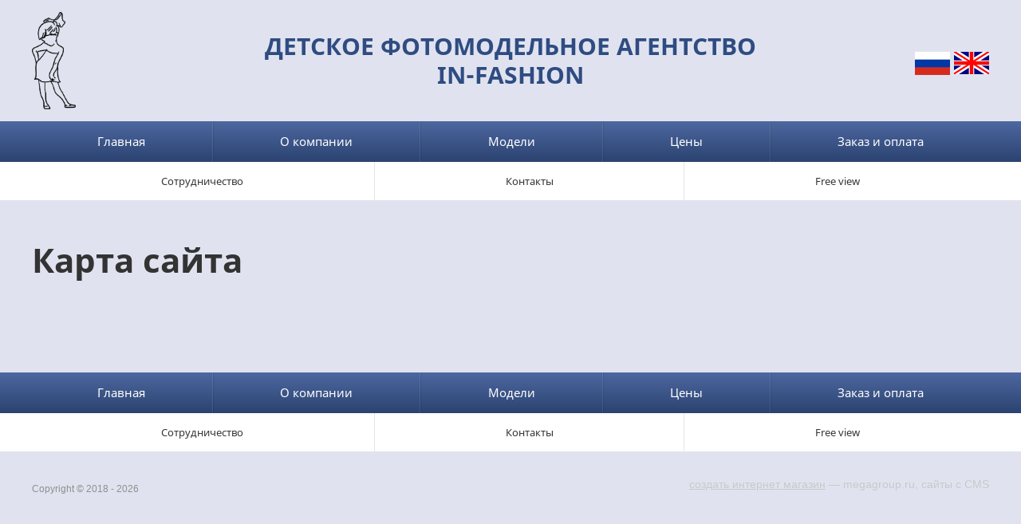

--- FILE ---
content_type: text/html; charset=utf-8
request_url: https://in-fashion.net/sitemap
body_size: 4839
content:
 <!doctype html>
 
<html lang="ru">
	 
	<head>
		 
		<meta charset="utf-8">
		 
		<meta name="robots" content="all"/>
		 <title>Карта сайта</title> 
		<meta name="description" content="Карта сайта">
		 
		<meta name="keywords" content="Карта сайта">
		 
		<meta name="SKYPE_TOOLBAR" content="SKYPE_TOOLBAR_PARSER_COMPATIBLE">
		<meta name="viewport" content="width=device-width, height=device-height, initial-scale=1.0, maximum-scale=1.0, user-scalable=no">
		 
		<meta name="msapplication-tap-highlight" content="no"/>
		 
		<meta name="format-detection" content="telephone=no">
		 
		<meta http-equiv="x-rim-auto-match" content="none">
		 
		<!--  -->
		<link rel="stylesheet" href="/g/css/styles_articles_tpl.css">
		 
		<link rel="stylesheet" href="/t/v238/images/css/styles.css">
		 
		<link rel="stylesheet" href="/t/v238/images/css/designblock.scss.css">
		 
		<link rel="stylesheet" href="/t/v238/images/css/s3_styles.scss.css">
		 
		<script src="/g/libs/jquery/1.10.2/jquery.min.js"></script>
		 
		<script src="/g/s3/misc/adaptiveimage/1.0.0/adaptiveimage.js"></script>
		 <meta name="yandex-verification" content="7150b39cb883c0a7" />
<meta name="verification" content="e7ffcb7ba2c822cae6f04de1c89daa" />

            <!-- 46b9544ffa2e5e73c3c971fe2ede35a5 -->
            <script src='/shared/s3/js/lang/ru.js'></script>
            <script src='/shared/s3/js/common.min.js'></script>
        <link rel='stylesheet' type='text/css' href='/shared/s3/css/calendar.css' /><link rel='stylesheet' type='text/css' href='/shared/highslide-4.1.13/highslide.min.css'/>
<script type='text/javascript' src='/shared/highslide-4.1.13/highslide-full.packed.js'></script>
<script type='text/javascript'>
hs.graphicsDir = '/shared/highslide-4.1.13/graphics/';
hs.outlineType = null;
hs.showCredits = false;
hs.lang={cssDirection:'ltr',loadingText:'Загрузка...',loadingTitle:'Кликните чтобы отменить',focusTitle:'Нажмите чтобы перенести вперёд',fullExpandTitle:'Увеличить',fullExpandText:'Полноэкранный',previousText:'Предыдущий',previousTitle:'Назад (стрелка влево)',nextText:'Далее',nextTitle:'Далее (стрелка вправо)',moveTitle:'Передвинуть',moveText:'Передвинуть',closeText:'Закрыть',closeTitle:'Закрыть (Esc)',resizeTitle:'Восстановить размер',playText:'Слайд-шоу',playTitle:'Слайд-шоу (пробел)',pauseText:'Пауза',pauseTitle:'Приостановить слайд-шоу (пробел)',number:'Изображение %1/%2',restoreTitle:'Нажмите чтобы посмотреть картинку, используйте мышь для перетаскивания. Используйте клавиши вперёд и назад'};</script>

		<link href="/g/s3/anketa2/1.0.0/css/jquery-ui.css" rel="stylesheet" type="text/css"/>
		 
		<script src="/g/libs/jqueryui/1.10.0/jquery-ui.min.js" type="text/javascript"></script>
		 		<script src="/g/s3/anketa2/1.0.0/js/jquery.ui.datepicker-ru.js"></script>
		 
		<script src="/g/libs/jquery-bxslider/4.1.2/jquery.bxslider.min.js" type="text/javascript"></script>
		 
		<link rel="stylesheet" href="/g/libs/jquery-popover/0.0.3/jquery.popover.css">
		 
		<script src="/g/libs/jquery-popover/0.0.3/jquery.popover.min.js" type="text/javascript"></script>
		 
		<script src="/g/s3/misc/form/1.2.0/s3.form.js" type="text/javascript"></script>
		  
		<script type="text/javascript" src="/t/v238/images/js/main.js"></script>
		  
		<!--[if lt IE 10]> <script src="/g/libs/ie9-svg-gradient/0.0.1/ie9-svg-gradient.min.js"></script> <script src="/g/libs/jquery-placeholder/2.0.7/jquery.placeholder.min.js"></script> <script src="/g/libs/jquery-textshadow/0.0.1/jquery.textshadow.min.js"></script> <script src="/g/s3/misc/ie/0.0.1/ie.js"></script> <![endif]-->
		<!--[if lt IE 9]> <script src="/g/libs/html5shiv/html5.js"></script> <![endif]-->
		   
		 <script type="text/javascript" src="/t/v238/images/nocopy.for.all.js"></script>	 
	</head>
	 
	<body>
		 
		<div class="wrapper editorElement layer-type-wrapper" >
			  <div class="side-panel side-panel-68 widget-type-side_panel editorElement layer-type-widget widget-33" data-layers="['widget-17':['tablet-landscape':'inSide','tablet-portrait':'inSide','mobile-landscape':'inSide','mobile-portrait':'inSide'],'widget-18':['tablet-landscape':'inSide','tablet-portrait':'inSide','mobile-landscape':'inSide','mobile-portrait':'inSide']]" data-phantom="1" data-position="left">
	<div class="side-panel-top">
		<div class="side-panel-button">
			<span class="side-panel-button-icon">
				<span class="side-panel-button-icon-line"></span>
				<span class="side-panel-button-icon-line"></span>
				<span class="side-panel-button-icon-line"></span>
			</span>
		</div>
		<div class="side-panel-top-inner" ></div>
	</div>
	<div class="side-panel-mask"></div>
	<div class="side-panel-content">
		<div class="side-panel-close"></div>		<div class="side-panel-content-inner"></div>
	</div>
</div>   
			<div class="editorElement layer-type-block ui-droppable block-18" >
				<div class="editorElement layer-type-block ui-droppable block-19" >
					<div class="editorElement layer-type-block ui-droppable block-20" >
						<div class="layout column layout_32" >
							<div class="editorElement layer-type-block ui-droppable block-21" >
								<div class="site-name-33 widget-12 widget-type-site_name editorElement layer-type-widget">
									 <a href="http://in-fashion.net"> 						 						 						<div class="sn-wrap">  
									<div class="sn-logo">
										 
										<img src="/d/logo-3.png" alt="">
										 
									</div>
									   
								</div>
								 </a> 
						</div>
					</div>
				</div>
				<div class="layout column layout_34" >
					<div class="editorElement layer-type-block ui-droppable block-22" >
						<div class="site-description widget-13 widget-type-site_description editorElement layer-type-widget">
							 
							<div class="align-elem">
								<a class="descriptor" href="http://in-fashion.net">
									Детское Фотомодельное Агентство<br />
In-Fashion
								</a>
							</div>
							 
						</div>
					</div>
				</div>
				<div class="layout column layout_36" >
					<div class="editorElement layer-type-block ui-droppable block-23" >
						
						<div class="editorElement layer-type-block ui-droppable block-26" >
							<div class="widget-16 widgetsocial-42 widget-type-social_links editorElement layer-type-widget">
								 <div class="soc-content">  </div>
			</div>
		</div>
		<div class="editorElement layer-type-block ui-droppable block-24" >
							    <div class="languages-38 widget-14 editorElement layer-type-widget">
        <div class="lang-list">
                            <div class="lang-item">
                    <a href="https://in-fashion.net/">
                                                <span class="img-convert img-cover">
								                                                                                                                                                                                                                    <img class="icon" src="/thumb/2/Nb3yr3Rn6wjR2dsw1rw8PQ/44r/d/flag_of_russia.png" alt="Ru">
                        </span>
                                            </a>
                </div>
                            <div class="lang-item">
                    <a href="https://en.in-fashion.net/">
                                                <span class="img-convert img-cover">
								                                                                                                                                                                                                                    <img class="icon" src="/thumb/2/cqXQA6cfgFRjkjMo8egSow/44r/d/drapeau_en.png" alt="En">
                        </span>
                                            </a>
                </div>
                    </div>
    </div>
         
						</div>
	</div>
</div>
</div>
</div>
<div class="editorElement layer-type-block ui-droppable block-27" >
	<div class="editorElement layer-type-block ui-droppable block-28" >
		<div class="widget-17 horizontal menu-45 wm-widget-menu widget-type-menu_horizontal editorElement layer-type-widget" data-screen-button="none" data-responsive-tl="button" data-responsive-tp="button" data-responsive-ml="columned" data-more-text="..." data-child-icons="0">
			 
			<div class="menu-button">
				Меню
			</div>
			 
			<div class="menu-scroll">
				     <ul><li class="menu-item"><a href="/" ><span class="menu-item-text">Главная</span></a></li><li class="delimiter"></li><li class="menu-item"><a href="/o-kompanii" ><span class="menu-item-text">О компании</span></a></li><li class="delimiter"></li><li class="menu-item"><a href="/modeli" ><span class="menu-item-text">Модели</span></a></li><li class="delimiter"></li><li class="menu-item"><a href="/tseny" ><span class="menu-item-text">Цены</span></a></li><li class="delimiter"></li><li class="menu-item"><a href="/zakaz-i-oplata" ><span class="menu-item-text">Заказ и оплата</span></a></li></ul> 
			</div>
			 
		</div>
	</div>
</div>
<div class="editorElement layer-type-block ui-droppable block-29" >
	<div class="editorElement layer-type-block ui-droppable block-30" >
		<div class="widget-18 horizontal menu-48 wm-widget-menu widget-type-menu_horizontal editorElement layer-type-widget" data-screen-button="none" data-responsive-tl="button" data-responsive-tp="button" data-responsive-ml="columned" data-more-text="..." data-child-icons="0">
			 
			<div class="menu-button">
				Меню
			</div>
			 
			<div class="menu-scroll">
				     <ul><li class="menu-item"><a href="/sotrudnichestvo" ><span class="menu-item-text">Сотрудничество</span></a></li><li class="delimiter"></li><li class="menu-item"><a href="/kontakty" ><span class="menu-item-text">Контакты</span></a></li><li class="delimiter"></li><li class="menu-item"><a href="https://en.in-fashion.net/free-view" ><span class="menu-item-text">Free view</span></a></li></ul> 
			</div>
			 
		</div>
	</div>
</div>
</div>
<div class="editorElement layer-type-block ui-droppable block-52" >
	<div class="editorElement layer-type-block ui-droppable block-53" >
		<div class="editorElement layer-type-block ui-droppable block-54" >
			<h1 class="h1 widget-34 widget-type-h1 editorElement layer-type-widget">
				Карта сайта
			</h1>
			<article class="content-88 content widget-35 widget-type-content editorElement layer-type-widget">
<div class="tpl-sitemap">
	<br />
				</div>

</article>
		</div>
	</div>
	<div class="editorElement layer-type-block ui-droppable block-55" >
		<div class="editorElement layer-type-block ui-droppable block-56" >
			    
		</div>
	</div>
	<div class="editorElement layer-type-block ui-droppable block-57" >
		<div class="editorElement layer-type-block ui-droppable block-58" >
			    
		</div>
	</div>
</div>
<div class="editorElement layer-type-block ui-droppable block-35" >
	<div class="editorElement layer-type-block ui-droppable block-33" >
		<div class="editorElement layer-type-block ui-droppable block-34" >
			<div class="widget-21 horizontal menu-55 wm-widget-menu widget-type-menu_horizontal editorElement layer-type-widget" data-screen-button="none" data-responsive-tl="button" data-responsive-tp="button" data-responsive-ml="columned" data-more-text="..." data-child-icons="0">
				 
				<div class="menu-button">
					Меню
				</div>
				 
				<div class="menu-scroll">
					     <ul><li class="menu-item"><a href="/" ><span class="menu-item-text">Главная</span></a></li><li class="delimiter"></li><li class="menu-item"><a href="/o-kompanii" ><span class="menu-item-text">О компании</span></a></li><li class="delimiter"></li><li class="menu-item"><a href="/modeli" ><span class="menu-item-text">Модели</span></a></li><li class="delimiter"></li><li class="menu-item"><a href="/tseny" ><span class="menu-item-text">Цены</span></a></li><li class="delimiter"></li><li class="menu-item"><a href="/zakaz-i-oplata" ><span class="menu-item-text">Заказ и оплата</span></a></li></ul> 
				</div>
				 
			</div>
		</div>
	</div>
	<div class="editorElement layer-type-block ui-droppable block-36" >
		<div class="editorElement layer-type-block ui-droppable block-37" >
			<div class="widget-22 horizontal menu-59 wm-widget-menu widget-type-menu_horizontal editorElement layer-type-widget" data-screen-button="none" data-responsive-tl="button" data-responsive-tp="button" data-responsive-ml="columned" data-more-text="..." data-child-icons="0">
				 
				<div class="menu-button">
					Меню
				</div>
				 
				<div class="menu-scroll">
					     <ul><li class="menu-item"><a href="/sotrudnichestvo" ><span class="menu-item-text">Сотрудничество</span></a></li><li class="delimiter"></li><li class="menu-item"><a href="/kontakty" ><span class="menu-item-text">Контакты</span></a></li><li class="delimiter"></li><li class="menu-item"><a href="https://en.in-fashion.net/free-view" ><span class="menu-item-text">Free view</span></a></li></ul> 
				</div>
				 
			</div>
		</div>
	</div>
	<div class="editorElement layer-type-block ui-droppable block-38" >
		<div class="editorElement layer-type-block ui-droppable block-39" >
			<div class="layout column layout_62" >
				<div class="editorElement layer-type-block ui-droppable block-40" >
					<div class="editorElement layer-type-widget widget-23">
						 
						<div class="align-elem">
							   Copyright &copy; 2018 - 2026							<br />
							 
						</div>
						 
					</div>
				</div>
			</div>
			<div class="layout column layout_64" >
				<div class="editorElement layer-type-block ui-droppable block-41" >
					<div class="editorElement layer-type-widget widget-24">
						 <!--LiveInternet counter--><script type="text/javascript">
document.write("<a href='//www.liveinternet.ru/click' "+
"target=_blank><img src='//counter.yadro.ru/hit?t12.2;r"+
escape(document.referrer)+((typeof(screen)=="undefined")?"":
";s"+screen.width+"*"+screen.height+"*"+(screen.colorDepth?
screen.colorDepth:screen.pixelDepth))+";u"+escape(document.URL)+
";h"+escape(document.title.substring(0,150))+";"+Math.random()+
"' alt='' title='LiveInternet: показано число просмотров за 24"+
" часа, посетителей за 24 часа и за сегодня' "+
"border='0' width='88' height='31'><\/a>")
</script><!--/LiveInternet-->


<!-- Yandex.Metrika counter -->
<script type="text/javascript" >
   (function(m,e,t,r,i,k,a){m[i]=m[i]||function(){(m[i].a=m[i].a||[]).push(arguments)};
   m[i].l=1*new Date();k=e.createElement(t),a=e.getElementsByTagName(t)[0],k.async=1,k.src=r,a.parentNode.insertBefore(k,a)})
   (window, document, "script", "https://mc.yandex.ru/metrika/tag.js", "ym");
 
   ym(54393580, "init", {
        clickmap:true,
        trackLinks:true,
        accurateTrackBounce:true,
        webvisor:true
   });
</script>
<noscript><div><img src="https://mc.yandex.ru/watch/54393580" style="position:absolute; left:-9999px;" alt="" /></div></noscript>
<!-- /Yandex.Metrika counter -->
<!--__INFO2026-01-24 01:47:55INFO__-->
 
					</div>
				</div>
			</div>
			<div class="layout column layout_66" >
				<div class="editorElement layer-type-block ui-droppable block-42" >
					  <div class="mega-copyright widget-25  widget-type-mega_copyright editorElement layer-type-widget"><span style='font-size:14px;' class='copyright'><!--noindex--> <span style="text-decoration:underline; cursor: pointer;" onclick="javascript:window.open('https://megagr'+'oup.ru/base_shop?utm_referrer='+location.hostname)" class="copyright">создать интернет магазин</span> — megagroup.ru, сайты с CMS<!--/noindex--></span></div>  
				</div>
			</div>
		</div>
	</div>
</div>
</div>

<!-- assets.bottom -->
<!-- </noscript></script></style> -->
<script src="/my/s3/js/site.min.js?1769082895" ></script>
<script src="/my/s3/js/site/defender.min.js?1769082895" ></script>
<script src="https://cp.onicon.ru/loader/5cd93bf7b887eead6a8b599e.js" data-auto async></script>
<script >/*<![CDATA[*/
var megacounter_key="895734381f9286b81c5ba2cbd3a259d2";
(function(d){
    var s = d.createElement("script");
    s.src = "//counter.megagroup.ru/loader.js?"+new Date().getTime();
    s.async = true;
    d.getElementsByTagName("head")[0].appendChild(s);
})(document);
/*]]>*/</script>
<script >/*<![CDATA[*/
$ite.start({"sid":2250968,"vid":2267607,"aid":2676139,"stid":4,"cp":21,"active":true,"domain":"in-fashion.net","lang":"ru","trusted":false,"debug":false,"captcha":3,"onetap":[{"provider":"vkontakte","provider_id":"51959014","code_verifier":"FlOicIdNWzZDVO1kIWMhWWjyDG0kND2YjNGUZZNFM0N"}]});
/*]]>*/</script>
<!-- /assets.bottom -->
</body>
 
</html>

--- FILE ---
content_type: text/css
request_url: https://in-fashion.net/t/v238/images/css/styles.css
body_size: 24491
content:
@import "fonts.css";
html{font-family:sans-serif;-ms-text-size-adjust:100%;-webkit-text-size-adjust:100%;}body{margin:0;background: #fff;-webkit-font-smoothing:antialiased;-moz-osx-font-smoothing:grayscale;}body::before{content:""; height: 1px; display: block; margin-top: -1px;}article,aside,details,figcaption,figure,footer,header,hgroup,main,menu,nav,section,summary{display:block}audio,canvas,progress,video{display:inline-block;vertical-align:baseline}audio:not([controls]){display:none;height:0}[hidden],template{display:none}a{background-color:transparent;color:inherit;}a:active,a:hover{outline:0}abbr[title]{border-bottom:1px dotted}b,strong{font-weight:bold}dfn{font-style:italic}h1{margin: 0; font-size: inherit; font-weight: inherit;}mark{background:#ff0;color:#000}small{font-size:80%}sub,sup{font-size:75%;line-height:0;position:relative;vertical-align:baseline}sup{top:-0.5em}sub{bottom:-0.25em}img{border:0}svg:not(:root){overflow:hidden}figure{margin:1em 40px}hr{box-sizing:content-box;height:0}pre{overflow:auto}code,kbd,pre,samp{font-family:monospace,monospace;font-size:1em}button,input,optgroup,select,textarea{color:#000;font:inherit;margin:0}button{overflow:visible}button,select{text-transform:none}button,html input[type="button"],input[type="reset"],input[type="submit"]{-webkit-appearance:button;cursor:pointer}button[disabled],html input[disabled]{cursor:default}button::-moz-focus-inner,input::-moz-focus-inner{border:0;padding:0}input{line-height:normal}input[type="checkbox"],input[type="radio"]{box-sizing:border-box;padding:0}input[type="number"]::-webkit-inner-spin-button,input[type="number"]::-webkit-outer-spin-button{height:auto}input[type="search"]{-webkit-appearance:textfield;box-sizing:content-box}input[type="search"]::-webkit-search-cancel-button,input[type="search"]::-webkit-search-decoration{-webkit-appearance:none}fieldset{border:1px solid silver;margin:0 2px;padding:.35em .625em .75em}legend{border:0;padding:0}textarea{overflow:auto}optgroup{font-weight:bold}table{border-collapse:collapse;border-spacing:0}
body.noscroll {overflow: hidden !important;}
.removed, .hidden { display: none !important;}
.editorElement, .layout {
	box-sizing: border-box;
	padding-top: .02px;
	padding-bottom: .02px;
}
.editorElement { word-wrap: break-word; overflow-wrap: break-word;}
.vertical-middle {white-space: nowrap;}
.vertical-middle>* {white-space: normal;display: inline-block;vertical-align: middle;}
.vertical-middle::after {height: 100%;width: 0;display: inline-block;vertical-align: middle;content: "";}
.wrapper {margin: 0 auto;height: auto !important;height: 100%;min-height: 100%;min-height: 100vh;overflow: hidden;max-width: 100%;}
.wrapper > * { max-width: 100%; }
.editorElement .removed+.delimiter, .editorElement .delimiter:first-child {display: none;}
.wm-input-default {border: none; background: none; padding: 0;}
/* tooltip */
@keyframes show_hide {
	0% { left:85%; opacity: 0; width: auto; height: auto; padding: 5px 10px; font-size: 12px;}
	20% { left: 100%; opacity: 1; width: auto; height: auto; padding: 5px 10px; font-size: 12px;}
	100% { left: 100%; opacity: 1; width: auto; height: auto; padding: 5px 10px; font-size: 12px;}
}
@keyframes show_hide_after {
	0% {width: 5px; height: 5px;}
	100% {width: 5px; height: 5px;}
}
/* tooltip for horizontal */
@keyframes horizontal_show_hide {
	0% { top:95%; opacity: 0; width: 100%; height: auto; padding: 5px 10px; font-size: 12px;}
	20% { top: 100%; opacity: 1; width: 100%; height: auto; padding: 5px 10px; font-size: 12px;}
	100% { top: 100%; opacity: 1; width: 100%; height: auto; padding: 5px 10px; font-size: 12px;}
}
.wm-tooltip {display: none;position: absolute;z-index:100;top: 100%;left: 0;background: #FBFDDD;color: #CA3841;padding: 5px 10px;border-radius: 3px;box-shadow: 1px 2px 3px rgba(0,0,0,.3); white-space: normal; box-sizing: border-box;}
.wm-tooltip::after {content: "";font-size: 0;background: inherit;width: 5px;height: 5px;position: absolute;top: 0;left: 50%;margin: -2px 0 0;box-shadow: 0 1px 0 rgba(0,0,0,.1), 0 2px 0 rgba(0,0,0,.1);transform: rotate(45deg);}
.error .wm-tooltip {display: block;padding: 0;font-size: 0;animation: horizontal_show_hide 4s;}
.error .wm-tooltip::after {left:50%; top:0; margin: -2px 0 0; box-shadow: 0 -1px 0 rgba(0,0,0,.1), 0 -2px 0 rgba(0,0,0,.1); width: 0;height: 0;animation: show_hide_after 4s;}
.horizontal_mode .wm-tooltip {top: 100%; left: 0; width: 100%; white-space: normal; margin: 5px 0 0; text-align: center;}
.horizontal_mode .wm-tooltip::after {left: 50%; top: 0; margin: -2px 0 0; box-shadow: 0 -1px 0 rgba(0,0,0,.1), 0 -2px 0 rgba(0,0,0,.1);}
.error .horizontal_mode .wm-tooltip, .horizontal_mode .error .wm-tooltip {animation: horizontal_show_hide 4s;}
@media all and (max-width: 960px) {
	.wm-tooltip {top: 100%; left: 0; width: 100%; white-space: normal; margin: 5px 0 0; text-align: center;}
	.wm-tooltip::after {left: 50%; top: 0; margin: -2px 0 0; box-shadow: 0 -1px 0 rgba(0,0,0,.1), 0 -2px 0 rgba(0,0,0,.1);}
	.error .wm-tooltip {animation: horizontal_show_hide 4s;}
}
table.table0 td, table.table1 td, table.table2 td, table.table2 th {
	padding:5px;
	border:1px solid #dedede;
	vertical-align:top;
}
table.table0 td { border:none; }
table.table2 th {
	padding:8px 5px;
	background:#eb3c3c;
	border:1px solid #dedede;
	font-weight:normal;
	text-align:left;
	color:#fff;
}
.for-mobile-view { overflow: auto; }
.side-panel,
.side-panel-button,
.side-panel-mask,
.side-panel-content { display: none;}

.align-elem{
	flex-grow:1;
	max-width:100%;
}

html.mobile div{
	background-attachment: scroll;
}

.ui-datepicker {font-size: 14px !important; z-index: 999999 !important;}
.wm-video {position: absolute; z-index: 0; top: 0; left: 0; right: 0; bottom: 0; overflow: hidden; width: 100%; height: 100%;}
.wm-video video {max-width: 100%; min-width: 100%; min-height: 100%; position: absolute; top: 50%; left: 50%; transform: translate(-50%, -50%);}
.wm-video.vertical video {max-width: none; max-height: 100%;}
body { border: none; background: #e0e3ef; -webkit-border-radius: none; -moz-border-radius: none; border-radius: none;}
.wrapper { position: relative; font-family: Arial, Helvetica, sans-serif; color: #000000; font-style: normal; line-height: 1.2; letter-spacing: 0; text-transform: none; text-decoration: none; font-size: 12px; display: block; -webkit-flex-direction: column; -moz-flex-direction: column; flex-direction: column;}
.block-18 { margin: 0; position: relative; top: 0; left: 0; width: auto; min-height: 0; max-width: 100%; z-index: 3; text-align: left; display: block; -webkit-flex-direction: column; -moz-flex-direction: column; flex-direction: column; right: 0; text-decoration: none;}
.block-19 { padding: 15px 30px; margin: 0; position: relative; top: 0; left: 0; width: auto; min-height: 0; z-index: 3; display: block; -webkit-flex-direction: column; -moz-flex-direction: column; flex-direction: column; right: 0; text-decoration: none;}
.block-20 .layout_32 { display: -webkit-flex; display: flex; -webkit-flex-direction: column; -moz-flex-direction: column; flex-direction: column;}
.block-20 .layout_34 { -webkit-flex: 1 0 0px; -moz-flex: 1 0 0px; flex: 1 0 0px; display: -webkit-flex; display: flex; -webkit-flex-direction: column; -moz-flex-direction: column; flex-direction: column;}
.block-20 .layout_36 { display: -webkit-flex; display: flex; -webkit-flex-direction: column; -moz-flex-direction: column; flex-direction: column;}
.block-20 { margin: 0 auto; position: relative; top: 0; left: 0; width: 1200px; min-height: 0; z-index: 1; text-align: center; display: -webkit-flex; display: flex; -webkit-flex-direction: row; -moz-flex-direction: row; flex-direction: row; max-width: 100%; -webkit-justify-content: center; -moz-justify-content: center; justify-content: center; text-decoration: none;}
.block-21 { margin: 0 0 auto; position: relative; top: 0; left: 0; width: 180px; min-height: 0; max-width: 100%; z-index: 3; text-align: left; display: block; -webkit-flex-direction: column; -moz-flex-direction: column; flex-direction: column; right: 0; padding-right: 30px;}
.widget-12 { margin: 0; position: relative; top: 0; left: 0; z-index: 1; text-align: center; box-sizing: border-box; width: auto; min-height: 0; font-size: 25px; right: 0;}
.site-name-33 .sn-wrap { display: -webkit-flex; display: flex; flex-flow: column nowrap;}
.site-name-33 .sn-logo { box-sizing: border-box; -webkit-flex-shrink: 0; -moz-flex-shrink: 0; flex-shrink: 0; max-width: 100%; min-height: 0; width: 60px;}
.site-name-33 img { box-sizing: border-box; display: block; max-width: 100%; border: none; text-align: left; width: 55px;}
.site-name-33 .sn-text { box-sizing: border-box; display: -webkit-flex; display: flex; text-align: left;}
.site-name-33 a { text-decoration: none; outline: none;}
.block-22 { margin: 0 0 auto; position: relative; top: 0; left: 0; width: auto; min-height: 0; z-index: 2; display: block; -webkit-flex-direction: column; -moz-flex-direction: column; flex-direction: column; text-decoration: none; right: 0; padding-top: 25px; padding-bottom: 25px;}
.widget-13 { margin: 0; position: relative; top: 0; left: 0; z-index: 1; font-family: Noto Sans, sans-serif; color: #2f4c82; text-transform: uppercase; text-decoration: none; font-size: 30px; box-sizing: border-box; display: -webkit-flex; display: flex; width: auto; -webkit-justify-content: center; -moz-justify-content: center; justify-content: center; right: 0; font-weight: bold; -webkit-align-items: flex-start; -moz-align-items: flex-start; align-items: flex-start;}
.block-23 { margin: 0 0 auto; position: relative; top: 0; left: 0; width: 180px; min-height: 0; z-index: 1; display: block; -webkit-flex-direction: column; -moz-flex-direction: column; flex-direction: column; right: 0; padding-left: 30px; padding-top: 28px; padding-bottom: 28px;}
.block-24 { margin: 0; position: relative; top: 0; left: 0; width: auto; min-height: 0; z-index: 3; text-align: left; display: block; -webkit-flex-direction: column; -moz-flex-direction: column; flex-direction: column; right: 0;}
.widget-14 { margin: 0; position: relative; top: 0; left: 0; z-index: 1; text-align: right; box-sizing: border-box; width: auto; right: 0;}
.languages-38 .lang-list { box-sizing: border-box; display: -webkit-flex; display: flex; -webkit-flex-wrap: wrap; -moz-flex-wrap: wrap; flex-wrap: wrap; margin-right: -5px; -webkit-justify-content: center; -moz-justify-content: center; justify-content: center;}
.languages-38 .lang-item { box-sizing: border-box; -webkit-flex-shrink: 0; -moz-flex-shrink: 0; flex-shrink: 0; text-align: center; font-size: 0;}
.languages-38 .lang-item a { box-sizing: border-box; display: inline-block; margin-right: 5px; text-decoration: none; color: #000;}
.languages-38 .lang-item a .img-convert { box-sizing: border-box; width: 22px; height: 16px; overflow: hidden; display: -webkit-flex; display: flex; -webkit-align-items: center; -moz-align-items: center; align-items: center; -webkit-justify-content: center; -moz-justify-content: center; justify-content: center;}
.languages-38 .lang-item img { box-sizing: content-box; width: auto; height: auto;}
.block-26 { margin: 0; position: relative; top: 0; left: 0; width: auto; min-height: 0; z-index: 1; text-align: left; display: block; -webkit-flex-direction: column; -moz-flex-direction: column; flex-direction: column; right: 0; padding-top: 20px;}
.widget-16 { margin: 0; position: relative; top: 0; left: 0; z-index: 1; text-align: right; font-size: 0; display: -webkit-flex; display: flex; -webkit-align-items: stretch; -moz-align-items: stretch; align-items: stretch; box-sizing: border-box; -webkit-flex-direction: column; -moz-flex-direction: column; flex-direction: column; width: auto; -webkit-justify-content: flex-end; -moz-justify-content: flex-end; justify-content: flex-end; right: 0; padding-top: 0.02px;}
.widgetsocial-42 .soc-header { box-sizing: border-box; font-size: 18px; line-height: 1; margin-bottom: 10px;}
.widgetsocial-42 .soc-content { box-sizing: border-box; display: -webkit-flex; display: flex; -webkit-align-items: stretch; -moz-align-items: stretch; align-items: stretch; -webkit-justify-content: inherit; -moz-justify-content: inherit; justify-content: inherit; text-align: inherit; -webkit-flex-wrap: wrap; -moz-flex-wrap: wrap; flex-wrap: wrap;}
.widgetsocial-42 .soc-item { box-sizing: border-box; display: -webkit-inline-flex; display: inline-flex; vertical-align: middle; -webkit-justify-content: flex-start; -moz-justify-content: flex-start; justify-content: flex-start; -webkit-flex: 0 0 auto; -moz-flex: 0 0 auto; flex: 0 0 auto;}
.widgetsocial-42 .soc { margin: 0 0 0 5px; border: none; box-sizing: border-box; display: -webkit-inline-flex; display: inline-flex; -webkit-flex-direction: row; -moz-flex-direction: row; flex-direction: row; vertical-align: middle; -webkit-justify-content: flex-end; -moz-justify-content: flex-end; justify-content: flex-end; -webkit-align-items: center; -moz-align-items: center; align-items: center; text-decoration: none; -webkit-flex: 0 0 auto; -moz-flex: 0 0 auto; flex: 0 0 auto; max-width: 100%; text-align: right; align-self: auto; -webkit-border-radius: none; -moz-border-radius: none; border-radius: none;}
.widgetsocial-42 .vk .wg-soc-icon { border: 2px solid #909fbe; background: url("[data-uri]") left 50% top 50% / 18px no-repeat; width: 30px; min-height: 30px; text-align: left; -webkit-border-radius: 3px; -moz-border-radius: 3px; border-radius: 3px; height: 30px;}
.widgetsocial-42 .fb .wg-soc-icon { border: 2px solid #909fbe; background: url("[data-uri]") left 50% top 50% / 17px no-repeat; width: 30px; min-height: 30px; text-align: left; -webkit-border-radius: 3px; -moz-border-radius: 3px; border-radius: 3px; height: 30px;}
.widgetsocial-42 .tw .wg-soc-icon { border: 2px solid #909fbe; background: url("[data-uri]") left 50% top 50% / 17px no-repeat; width: 30px; min-height: 30px; text-align: left; -webkit-border-radius: 3px; -moz-border-radius: 3px; border-radius: 3px; height: 30px;}
.widgetsocial-42 .google .wg-soc-icon { border: 2px solid #909fbe; background: url("[data-uri]") left 50% top 50% / 20px no-repeat; width: 30px; min-height: 30px; text-align: left; -webkit-border-radius: 3px; -moz-border-radius: 3px; border-radius: 3px; height: 30px;}
.widgetsocial-42 .ins .wg-soc-icon { border: 2px solid #909fbe; background: url("[data-uri]") left 50% top 50% / 17px no-repeat; width: 30px; min-height: 30px; text-align: left; -webkit-border-radius: 3px; -moz-border-radius: 3px; border-radius: 3px; height: 30px;}
.widgetsocial-42 .ok .wg-soc-icon { border: 2px solid #909fbe; background: url("[data-uri]") left 50% top 50% / 17px no-repeat; width: 30px; min-height: 30px; text-align: left; -webkit-border-radius: 3px; -moz-border-radius: 3px; border-radius: 3px; height: 30px;}
.widgetsocial-42 .mail .wg-soc-icon { border: 2px solid #909fbe; background: url("[data-uri]") left 50% top 50% / 17px no-repeat; width: 30px; min-height: 30px; text-align: left; -webkit-border-radius: 3px; -moz-border-radius: 3px; border-radius: 3px; height: 30px;}
.widgetsocial-42 .pin .wg-soc-icon { border: 2px solid #909fbe; background: url("[data-uri]") left 50% top 50% / 15px no-repeat; width: 30px; min-height: 30px; text-align: left; -webkit-border-radius: 3px; -moz-border-radius: 3px; border-radius: 3px; height: 30px;}
.widgetsocial-42 .lj .wg-soc-icon { border: 2px solid #909fbe; background: url("[data-uri]") left 50% top 50% / 20px no-repeat; width: 30px; min-height: 30px; text-align: left; -webkit-border-radius: 3px; -moz-border-radius: 3px; border-radius: 3px; height: 30px;}
.widgetsocial-42 .my .wg-soc-icon { border: 2px solid #909fbe; background: url("[data-uri]") left 50% top 50% / 19px no-repeat; width: 30px; min-height: 30px; text-align: left; -webkit-border-radius: 3px; -moz-border-radius: 3px; border-radius: 3px; height: 30px;}
.widgetsocial-42 .youtube .wg-soc-icon { border: 2px solid #909fbe; background: url("[data-uri]") left 50% top 50% / 17px no-repeat; width: 30px; min-height: 30px; text-align: left; -webkit-border-radius: 3px; -moz-border-radius: 3px; border-radius: 3px; height: 30px;}
.widgetsocial-42 .telegram .wg-soc-icon { border: 2px solid #909fbe; background: url("[data-uri]") left calc(50% - 1px) top 50% / 17px no-repeat; width: 30px; min-height: 30px; text-align: left; -webkit-border-radius: 3px; -moz-border-radius: 3px; border-radius: 3px; height: 30px;}
.widgetsocial-42 .whatsapp .wg-soc-icon { border: 2px solid #909fbe; background: url("[data-uri]") left 50% top 50% / 20px no-repeat; width: 30px; min-height: 30px; text-align: left; -webkit-border-radius: 3px; -moz-border-radius: 3px; border-radius: 3px; height: 30px;}
.widgetsocial-42 .wg-soc-icon { box-sizing: border-box; min-width: 20px; -webkit-flex-shrink: 0; -moz-flex-shrink: 0; flex-shrink: 0;}
.widgetsocial-42 .wg-soc-title { display: -webkit-inline-flex; display: inline-flex; text-align: left; box-sizing: border-box; color: #000; font-size: 14px; line-height: 1; word-break: break-word;}
.block-27 { margin: 0; border: none; position: relative; top: 0; left: 0; width: auto; min-height: 0; background: repeating-linear-gradient(to bottom,#4d68a1 0%,#2b4370 100%); z-index: 2; text-align: center; display: block; -webkit-flex-direction: column; -moz-flex-direction: column; flex-direction: column; right: 0; -webkit-border-radius: none; -moz-border-radius: none; border-radius: none;}
.block-28 { margin: 0 auto; position: relative; top: 0; left: 0; width: 1200px; min-height: 0; z-index: 1; text-align: left; display: block; -webkit-flex-direction: column; -moz-flex-direction: column; flex-direction: column; right: 0; max-width: 100%;}
.widget-17 { margin: 0; position: relative; top: 0; left: 0; z-index: 1; text-align: center; padding-right: 0; padding-left: 0; box-sizing: border-box; display: -webkit-flex; display: flex; width: auto; -webkit-justify-content: center; -moz-justify-content: center; justify-content: center; right: 0;}
.menu-45 .menu-scroll > ul > li.menu-item > a .has-child-icon { position: absolute; top: 50%; right: 0; margin-top: -6px; margin-right: 5px; width: 12px; min-height: 12px; background: #000000;}
.menu-45 .menu-scroll > ul ul > li.delimiter { box-sizing: border-box; margin-top: 3px; margin-bottom: 3px; min-height: 2px; height: auto; width: auto; background: #999999;}
.menu-45 .menu-scroll > ul ul > li > a .has-child-icon { position: absolute; top: 50%; right: 0; margin-top: -6px; margin-right: 5px; width: 12px; min-height: 12px; background: #000000;}
.menu-45 .menu-button { box-sizing: border-box; display: none; position: absolute; left: 100%; top: 0; width: 50px; min-height: 50px; padding: 10px 15px; background: #333; color: #fff; font-size: 17px;}
.menu-45 .menu-scroll { display: -webkit-flex; display: flex; width: 100%; -webkit-justify-content: inherit; -moz-justify-content: inherit; justify-content: inherit;}
.menu-45 .menu-scroll > ul { padding: 0; margin: 0; list-style: none; box-sizing: border-box; display: -webkit-flex; display: flex; flex-flow: row nowrap; width: 100%; -webkit-justify-content: inherit; -moz-justify-content: inherit; justify-content: inherit; -webkit-align-items: flex-start; -moz-align-items: flex-start; align-items: flex-start;}
.menu-45 .menu-scroll > ul > li.home-button > a { padding: 5px 15px; margin: 2px; cursor: pointer; display: -webkit-flex; display: flex; background: url("../images/wm_menu_home.png") left 50% top 50% no-repeat; box-sizing: border-box; text-decoration: none; color: #000; font-size: 0; line-height: 1.4; -webkit-align-items: center; -moz-align-items: center; align-items: center;}
.menu-45 .menu-scroll > ul > li.delimiter { margin: auto 2px; border: none; -webkit-border-radius: none; -moz-border-radius: none; border-radius: none; height: 0; width: 1px; min-height: 50px; background: rgba(255,255,255,0.1); box-sizing: border-box; text-align: left; -webkit-box-shadow: 1px 0px 0px  rgba(0,0,0,0.12); -moz-box-shadow: 1px 0px 0px  rgba(0,0,0,0.12); box-shadow: 1px 0px 0px  rgba(0,0,0,0.12);}
.menu-45 .menu-scroll > ul > li.menu-item { padding: 0; margin: 0; display: -webkit-flex; display: flex; -webkit-flex: 0 1 auto; -moz-flex: 0 1 auto; flex: 0 1 auto; box-sizing: border-box; position: relative; -webkit-flex-grow: 1; -moz-flex-grow: 1; flex-grow: 1; width: auto;}
.menu-45 .menu-scroll > ul > li.menu-item > a { padding: 15px 20px; margin: 0; border: none; cursor: pointer; display: -webkit-flex; display: flex; -webkit-flex-direction: row; -moz-flex-direction: row; flex-direction: row; box-sizing: border-box; text-decoration: none; color: #ffffff; font-size: 15px; line-height: 1.4; -webkit-align-items: center; -moz-align-items: center; align-items: center; width: 100%; position: relative; -webkit-flex-grow: 1; -moz-flex-grow: 1; flex-grow: 1; font-family: Noto Sans, sans-serif; font-style: normal; letter-spacing: 0; -webkit-justify-content: center; -moz-justify-content: center; justify-content: center; text-transform: none; align-self: auto; background: transparent; -webkit-border-radius: none; -moz-border-radius: none; border-radius: none; min-height: 50px;}
.menu-45 .menu-scroll > ul > li.menu-item > a:hover, 
.menu-45 .menu-scroll > ul > li.menu-item > a.hover, 
.menu-45 .menu-scroll > ul > li.menu-item > a.active { color: #343434; background: #ffffff;}
.menu-45 .menu-scroll > ul > li.menu-item > a .menu-item-image { box-sizing: border-box; display: -webkit-flex; display: flex; -webkit-flex-shrink: 0; -moz-flex-shrink: 0; flex-shrink: 0; margin-right: 5px; font-size: 0; line-height: 0; text-align: center; -webkit-justify-content: center; -moz-justify-content: center; justify-content: center; min-height: 40px; width: 40px; overflow: hidden;}
.menu-45 .menu-scroll > ul > li.menu-item > a .img-convert { margin: auto; box-sizing: border-box; width: 40px; height: 40px; -webkit-justify-content: center; -moz-justify-content: center; justify-content: center; -webkit-align-items: center; -moz-align-items: center; align-items: center; display: -webkit-inline-flex; display: inline-flex; overflow: hidden;}
.menu-45 .menu-scroll > ul > li.menu-item > a img { box-sizing: border-box; max-width: 100%; height: auto; width: auto; vertical-align: middle; border: none; display: -webkit-flex; display: flex;}
.menu-45 .menu-scroll > ul > li.menu-item > a .menu-item-text { box-sizing: border-box; -webkit-flex-grow: 1; -moz-flex-grow: 1; flex-grow: 1;}
.menu-45 .menu-scroll > ul > li.home-button { box-sizing: border-box; display: -webkit-flex; display: flex;}
.menu-45 .menu-scroll > ul > li.more-button { display: none; margin-left: auto; position: relative;}
.menu-45 .menu-scroll > ul ul { padding: 5px; margin: 5px 0 0; position: absolute; top: 100%; left: 0; background: #eee; list-style: none; width: 200px; display: none; z-index: 10; box-sizing: border-box;}
.menu-45 .menu-scroll > ul ul > li { padding: 0; margin: 0; display: block; position: relative;}
.menu-45 .menu-scroll > ul ul > li > a { padding: 5px 10px; cursor: pointer; display: block; background: #999; -webkit-border-radius: 5px; -moz-border-radius: 5px; border-radius: 5px; box-sizing: border-box; text-decoration: none; color: #fff; font-size: 14px; line-height: 1.4; position: relative;}
.menu-45 .menu-scroll > ul ul ul { position: absolute; left: 100%; top: 0;}
.menu-45 .menu-scroll > ul > li.more-button > a { padding: 5px 10px; margin: 2px 0 2px 2px; cursor: pointer; display: -webkit-flex; display: flex; background: #333; box-sizing: border-box; text-decoration: none; color: #fff; font-size: 16px; line-height: 1.4; -webkit-align-items: center; -moz-align-items: center; align-items: center;}
.menu-45 .menu-scroll > ul > li.more-button > ul { left: auto; right: 0;}
.menu-45 .menu-scroll > ul > li.more-button.disabled { display: none;}
.menu-45 .menu-scroll > ul > li.more-button .menu-item-image { display: none;}
.menu-45 .menu-scroll > ul > li.menu-item ul li.delimiter:first-child { display: none;}
.block-29 { margin: 0; border: none; position: relative; top: 0; left: 0; width: auto; min-height: 0; background: #ffffff; z-index: 1; text-align: center; display: block; -webkit-flex-direction: column; -moz-flex-direction: column; flex-direction: column; right: 0; -webkit-border-radius: none; -moz-border-radius: none; border-radius: none;}
.block-30 { margin: 0 auto; position: relative; top: 0; left: 0; width: 1200px; min-height: 0; z-index: 1; text-align: left; display: block; -webkit-flex-direction: column; -moz-flex-direction: column; flex-direction: column; right: 0; max-width: 100%;}
.widget-18 { margin: 0; position: relative; top: 0; left: 0; z-index: 1; text-align: center; padding-right: 0; padding-left: 0; box-sizing: border-box; display: -webkit-flex; display: flex; width: auto; -webkit-justify-content: center; -moz-justify-content: center; justify-content: center; right: 0;}
.menu-48 .menu-scroll > ul > li.menu-item > a .has-child-icon { position: absolute; top: 50%; right: 0; margin-top: -6px; margin-right: 5px; width: 12px; min-height: 12px; background: #000000;}
.menu-48 .menu-scroll > ul ul > li.delimiter { box-sizing: border-box; margin-top: 3px; margin-bottom: 3px; min-height: 2px; height: auto; width: auto; background: #999999;}
.menu-48 .menu-scroll > ul ul > li > a .has-child-icon { position: absolute; top: 50%; right: 0; margin-top: -6px; margin-right: 5px; width: 12px; min-height: 12px; background: #000000;}
.menu-48 .menu-button { box-sizing: border-box; display: none; position: absolute; left: 100%; top: 0; width: 50px; min-height: 50px; padding: 10px 15px; background: #333; color: #fff; font-size: 17px;}
.menu-48 .menu-scroll { display: -webkit-flex; display: flex; width: 100%; -webkit-justify-content: inherit; -moz-justify-content: inherit; justify-content: inherit;}
.menu-48 .menu-scroll > ul { padding: 0; margin: 0; list-style: none; box-sizing: border-box; display: -webkit-flex; display: flex; flex-flow: row nowrap; width: 100%; -webkit-justify-content: inherit; -moz-justify-content: inherit; justify-content: inherit; -webkit-align-items: flex-start; -moz-align-items: flex-start; align-items: flex-start;}
.menu-48 .menu-scroll > ul > li.home-button > a { padding: 5px 15px; margin: 2px; cursor: pointer; display: -webkit-flex; display: flex; background: url("../images/wm_menu_home.png") left 50% top 50% no-repeat; box-sizing: border-box; text-decoration: none; color: #000; font-size: 0; line-height: 1.4; -webkit-align-items: center; -moz-align-items: center; align-items: center;}
.menu-48 .menu-scroll > ul > li.delimiter { margin: auto 2px; border: none; -webkit-border-radius: none; -moz-border-radius: none; border-radius: none; height: 0; width: 1px; min-height: 48px; background: rgba(0,0,0,0.1); box-sizing: border-box; text-align: left;}
.menu-48 .menu-scroll > ul > li.menu-item { padding: 0; margin: 0; display: -webkit-flex; display: flex; -webkit-flex: 0 1 auto; -moz-flex: 0 1 auto; flex: 0 1 auto; box-sizing: border-box; position: relative; -webkit-flex-grow: 1; -moz-flex-grow: 1; flex-grow: 1; width: auto;}
.menu-48 .menu-scroll > ul > li.menu-item > a { padding: 15px 20px; margin: 0; border: none; cursor: pointer; display: -webkit-flex; display: flex; -webkit-flex-direction: row; -moz-flex-direction: row; flex-direction: row; box-sizing: border-box; text-decoration: none; color: #343434; font-size: 13px; line-height: 1.4; -webkit-align-items: center; -moz-align-items: center; align-items: center; width: 100%; position: relative; -webkit-flex-grow: 1; -moz-flex-grow: 1; flex-grow: 1; font-family: Noto Sans, sans-serif; font-style: normal; letter-spacing: 0; -webkit-justify-content: center; -moz-justify-content: center; justify-content: center; text-transform: none; align-self: auto; background: transparent; -webkit-border-radius: none; -moz-border-radius: none; border-radius: none;}
.menu-48 .menu-scroll > ul > li.menu-item > a:hover, 
.menu-48 .menu-scroll > ul > li.menu-item > a.hover, 
.menu-48 .menu-scroll > ul > li.menu-item > a.active { color: #ffffff; background: #44619d;}
.menu-48 .menu-scroll > ul > li.menu-item > a .menu-item-image { box-sizing: border-box; display: -webkit-flex; display: flex; -webkit-flex-shrink: 0; -moz-flex-shrink: 0; flex-shrink: 0; margin-right: 5px; font-size: 0; line-height: 0; text-align: center; -webkit-justify-content: center; -moz-justify-content: center; justify-content: center; min-height: 40px; width: 40px; overflow: hidden;}
.menu-48 .menu-scroll > ul > li.menu-item > a .img-convert { margin: auto; box-sizing: border-box; width: 40px; height: 40px; -webkit-justify-content: center; -moz-justify-content: center; justify-content: center; -webkit-align-items: center; -moz-align-items: center; align-items: center; display: -webkit-inline-flex; display: inline-flex; overflow: hidden;}
.menu-48 .menu-scroll > ul > li.menu-item > a img { box-sizing: border-box; max-width: 100%; height: auto; width: auto; vertical-align: middle; border: none; display: -webkit-flex; display: flex;}
.menu-48 .menu-scroll > ul > li.menu-item > a .menu-item-text { box-sizing: border-box; -webkit-flex-grow: 1; -moz-flex-grow: 1; flex-grow: 1;}
.menu-48 .menu-scroll > ul > li.home-button { box-sizing: border-box; display: -webkit-flex; display: flex;}
.menu-48 .menu-scroll > ul > li.more-button { display: none; margin-left: auto; position: relative;}
.menu-48 .menu-scroll > ul ul { padding: 5px; margin: 5px 0 0; position: absolute; top: 100%; left: 0; background: #eee; list-style: none; width: 200px; display: none; z-index: 10; box-sizing: border-box;}
.menu-48 .menu-scroll > ul ul > li { padding: 0; margin: 0; display: block; position: relative;}
.menu-48 .menu-scroll > ul ul > li > a { padding: 5px 10px; cursor: pointer; display: block; background: #999; -webkit-border-radius: 5px; -moz-border-radius: 5px; border-radius: 5px; box-sizing: border-box; text-decoration: none; color: #fff; font-size: 14px; line-height: 1.4; position: relative;}
.menu-48 .menu-scroll > ul ul ul { position: absolute; left: 100%; top: 0;}
.menu-48 .menu-scroll > ul > li.more-button > a { padding: 5px 10px; margin: 2px 0 2px 2px; cursor: pointer; display: -webkit-flex; display: flex; background: #333; box-sizing: border-box; text-decoration: none; color: #fff; font-size: 16px; line-height: 1.4; -webkit-align-items: center; -moz-align-items: center; align-items: center;}
.menu-48 .menu-scroll > ul > li.more-button > ul { left: auto; right: 0;}
.menu-48 .menu-scroll > ul > li.more-button.disabled { display: none;}
.menu-48 .menu-scroll > ul > li.more-button .menu-item-image { display: none;}
.menu-48 .menu-scroll > ul > li.menu-item ul li.delimiter:first-child { display: none;}
.block-52 { margin: 0; position: relative; top: 0; left: 0; width: auto; min-height: 0; max-width: 100%; z-index: 2; text-align: left; display: block; -webkit-flex-direction: column; -moz-flex-direction: column; flex-direction: column; right: 0; text-decoration: none; padding-bottom: 80px; padding-top: 80px;}
.block-53 { padding: 0.02px 30px; margin: 0; position: relative; top: 0; left: 0; width: auto; min-height: 0; max-width: 100%; z-index: 3; display: block; -webkit-flex-direction: column; -moz-flex-direction: column; flex-direction: column; text-decoration: none; right: 0;}
.block-54 { margin: 0 auto; position: relative; top: 0; left: 0; width: 1200px; min-height: 0; max-width: 100%; z-index: 1; text-align: center; display: block; -webkit-flex-direction: column; -moz-flex-direction: column; flex-direction: column; text-decoration: none;}
.widget-34 { margin: 0; position: relative; top: 0; left: 0; z-index: 3; font-family: Noto Sans, sans-serif; color: #333333; text-align: left; text-decoration: none; font-size: 42px; box-sizing: border-box; font-weight: bold; width: auto; right: 0;}
h2 { box-sizing: border-box; font-size: 21px; margin-top: 15px; margin-bottom: 15px; font-weight: bold; font-style: normal; font-family: Noto Sans, sans-serif; color: #333333;}
h3 { box-sizing: border-box; font-size: 19px; margin-top: 15px; margin-bottom: 15px; font-weight: bold; font-style: normal; font-family: Noto Sans, sans-serif; color: #333333;}
h4 { box-sizing: border-box; font-size: 17px; margin-top: 15px; margin-bottom: 15px; font-weight: bold; font-style: normal; font-family: Noto Sans, sans-serif; color: #333333;}
h5 { box-sizing: border-box; font-size: 16px; margin-top: 15px; margin-bottom: 15px; font-weight: bold; font-style: normal; font-family: Noto Sans, sans-serif; color: #333333;}
h6 { box-sizing: border-box; font-size: 15px; margin-top: 15px; margin-bottom: 15px; font-weight: bold; font-style: normal; font-family: Noto Sans, sans-serif; color: #333333;}
.widget-35 { margin: 10px 0 0; position: relative; top: 0; left: 0; z-index: 2; color: #666666; line-height: 1.6; text-align: left; text-decoration: none; font-size: 16px; display: block; min-height: 0; width: auto; right: 0;}
.content-preview { width: 200px; height: 100px; background: #ccc;}
.content-88 h2 { box-sizing: border-box; font-size: 21px; margin-top: 15px; margin-bottom: 15px; font-weight: bold; font-style: normal; font-family: Noto Sans, sans-serif; color: #333333; line-height: 1.2; letter-spacing: 0; text-align: left; text-transform: none; text-decoration: none;}
.content-88 h3 { box-sizing: border-box; font-size: 19px; margin-top: 15px; margin-bottom: 15px; font-weight: bold; font-style: normal; font-family: Noto Sans, sans-serif; color: #333333;}
.content-88 h4 { box-sizing: border-box; font-size: 17px; margin-top: 15px; margin-bottom: 15px; font-weight: bold; font-style: normal; font-family: Noto Sans, sans-serif; color: #333333;}
.content-88 h5 { box-sizing: border-box; font-size: 16px; margin-top: 15px; margin-bottom: 15px; font-weight: bold; font-style: normal; font-family: Noto Sans, sans-serif; color: #333333;}
.content-88 h6 { box-sizing: border-box; font-size: 15px; margin-top: 15px; margin-bottom: 15px; font-weight: bold; font-style: normal; font-family: Noto Sans, sans-serif; color: #333333;}
.content-88 a { box-sizing: border-box; color: #365899; line-height: 1.2; text-decoration: underline;}
.content-88 a:hover, 
.content-88 a.hover, 
.content-88 a.active { text-decoration: none;}
.content-88 .pics-1 { display: -webkit-flex; display: flex; -webkit-justify-content: center; -moz-justify-content: center; justify-content: center; -webkit-align-items: flex-start; -moz-align-items: flex-start; align-items: flex-start; -webkit-flex-wrap: wrap; -moz-flex-wrap: wrap; flex-wrap: wrap;}
.content-88 .img-convert { margin: 5px; box-sizing: border-box; width: 180px; height: 100px; -webkit-justify-content: center; -moz-justify-content: center; justify-content: center; -webkit-align-items: center; -moz-align-items: center; align-items: center; text-align: center; display: -webkit-flex; display: flex; overflow: hidden;}
.content-88 .pics-1 img { margin: 5px; box-sizing: content-box; width: auto; height: auto; max-width: 100%;}
.content-88 .pics-2 img { box-sizing: content-box; width: auto; height: auto; max-width: 100%;}
.content-88 .pics-2 { display: -webkit-flex; display: flex; -webkit-justify-content: center; -moz-justify-content: center; justify-content: center; -webkit-align-items: flex-start; -moz-align-items: flex-start; align-items: flex-start; -webkit-flex-wrap: wrap; -moz-flex-wrap: wrap; flex-wrap: wrap;}
.block-55 { margin: 0; position: relative; top: 0; left: 0; width: auto; min-height: 0; max-width: 100%; z-index: 2; text-align: center; display: block; -webkit-flex-direction: column; -moz-flex-direction: column; flex-direction: column; right: 0; padding-left: 30px; padding-right: 30px; padding-top: 0.02px;}
.block-56 { margin: 0 auto; position: relative; top: 0; left: 0; width: 1200px; min-height: 0; max-width: 100%; z-index: 1; text-align: left; display: block; -webkit-flex-direction: column; -moz-flex-direction: column; flex-direction: column;}
.widget-36 { margin: 0; position: relative; top: 0; left: 0; z-index: 1; text-align: center; width: auto; max-width: 100%; box-sizing: border-box; min-height: 0; right: 0; padding-bottom: 0.02px; padding-top: 40px;}
.popover-wrap-91 .popover-body { padding: 20px 40px 32px; border: 1px solid #b7b7b7; -webkit-border-radius: 5px; -moz-border-radius: 5px; border-radius: 5px; -webkit-box-shadow: 0 1px 4px rgba(0, 0, 0, 0.7); -moz-box-shadow: 0 1px 4px rgba(0, 0, 0, 0.7); box-shadow: 0 1px 4px rgba(0, 0, 0, 0.7); position: relative; display: inline-block; width: 270px; box-sizing: border-box; vertical-align: middle; background: #fff; text-align: left; font-size: 12px; max-width: 100%;}
.popover-wrap-91 .popover-body .form_text input { padding: 7px 8px; border: 1px solid #ccc; max-width: 100%; width: 100%; box-sizing: border-box; -webkit-border-radius: 4px; -moz-border-radius: 4px; border-radius: 4px; text-align: left; -webkit-appearance: none;}
.popover-wrap-91 .popover-body .form_calendar input { padding: 7px 8px; border: 1px solid #ccc; max-width: 100%; width: 100%; box-sizing: border-box; -webkit-border-radius: 4px; -moz-border-radius: 4px; border-radius: 4px; text-align: left; -webkit-appearance: none;}
.popover-wrap-91 .popover-body .form_calendar_interval input { padding: 7px 8px; border: 1px solid #ccc; max-width: 100%; width: 100%; box-sizing: border-box; -webkit-border-radius: 4px; -moz-border-radius: 4px; border-radius: 4px; text-align: left; -webkit-appearance: none; -webkit-flex-grow: 1; -moz-flex-grow: 1; flex-grow: 1;}
.popover-wrap-91 .popover-body textarea { padding: 7px 8px; border: 1px solid #ccc; max-width: 100%; box-sizing: border-box; -webkit-border-radius: 4px; -moz-border-radius: 4px; border-radius: 4px; width: 100%; text-align: left; -webkit-appearance: none;}
.popover-wrap-91 .popover-body .s3_button_large { border: none; background: linear-gradient(to bottom, #f4e48d 0%, #ecd35f 100%) #f0db76; -webkit-border-radius: 2px; -moz-border-radius: 2px; border-radius: 2px; -webkit-box-shadow: 0 1px 2px rgba(0, 0, 0, 0.2); -moz-box-shadow: 0 1px 2px rgba(0, 0, 0, 0.2); box-shadow: 0 1px 2px rgba(0, 0, 0, 0.2); font-size: 15px; font-weight: bold; box-sizing: border-box; line-height: 34px; padding-right: 16px; padding-left: 16px; cursor: pointer; text-align: center; -webkit-appearance: none; min-width: 25px; min-height: 25px;}
.popover-wrap-91 .popover-body .s3_message { padding: 12px; border: 1px solid #e1c893; display: table; margin-top: 1em; margin-bottom: 1em; background: #f0e4c9; color: #333; box-sizing: border-box; -moz-box-shadow: 0 2px 6px rgba(0,0,0,.45), inset 0 1px 0 rgba(255,255,255,.75); -webkit-box-shadow: 0 2px 6px rgba(0,0,0,.45), inset 0 1px 0 rgba(255,255,255,.75); box-shadow: 0 2px 6px rgba(0,0,0,.45), inset 0 1px 0 rgba(255,255,255,.75); text-align: left;}
.popover-wrap-91 .popover-close { position: absolute; top: -15px; right: -15px; box-sizing: border-box; width: 30px; height: 30px; background: url("../images/wm_button_close.png") 0 0 no-repeat; z-index: 10; cursor: pointer;}
.popover-wrap-91 .popover-body .s3_form_field_content .icon.img_name { box-sizing: border-box; position: relative; background: url("../images/wm_form_adaptive_default.gif") 50% 50% no-repeat;}
.popover-wrap-91 .popover-body .s3_form_field_content .icon.img_email { box-sizing: border-box; position: relative; background: url("../images/wm_form_adaptive_default.gif") 50% 50% no-repeat;}
.popover-wrap-91 .popover-body .s3_form_field_content .icon.img_phone { box-sizing: border-box; position: relative; background: url("../images/wm_form_adaptive_default.gif") 50% 50% no-repeat;}
.popover-wrap-91 .popover-body .s3_form_field_content .icon.img_comments { box-sizing: border-box; position: relative; background: url("../images/wm_form_adaptive_default.gif") 50% 50% no-repeat;}
.horizontal_blocklist-91 p:first-child { margin-top: 0;}
.horizontal_blocklist-91 p:last-child { margin-bottom: 0;}
.horizontal_blocklist-91 .header { display: -webkit-flex; display: flex; -webkit-justify-content: space-between; -moz-justify-content: space-between; justify-content: space-between; -webkit-align-items: center; -moz-align-items: center; align-items: center; margin-bottom: 15px; text-align: left; box-sizing: border-box;}
.horizontal_blocklist-91 .header_text { font-size: 20px; box-sizing: border-box; display: -webkit-flex; display: flex;}
.horizontal_blocklist-91 .description { box-sizing: border-box; overflow: hidden; display: -webkit-flex; display: flex; text-align: left; margin-bottom: 15px;}
.horizontal_blocklist-91 .description p:first-child { box-sizing: border-box; margin-top: 0;}
.horizontal_blocklist-91 .description p:last-child { box-sizing: border-box; margin-bottom: 0;}
.horizontal_blocklist-91 .body-outer { box-sizing: border-box; position: relative;}
.horizontal_blocklist-91 .body { margin: 0 -20px; box-sizing: border-box;}
.horizontal_blocklist-91 .swipe-shadow-left { box-sizing: border-box; position: absolute; left: 0; top: 0; bottom: 0; z-index: 10; width: 50px; display: none; background: linear-gradient(to left, rgba(0, 0, 0, 0) 0%, rgba(0, 0, 0, 0.258824) 100%);}
.horizontal_blocklist-91 .swipe-shadow-right { box-sizing: border-box; position: absolute; right: 0; top: 0; bottom: 0; z-index: 10; width: 50px; display: none; background: linear-gradient(to left, rgba(0, 0, 0, 0.258824) 0%, rgba(0, 0, 0, 0) 100%);}
.horizontal_blocklist-91 .list { display: -webkit-flex; display: flex; -webkit-flex-wrap: wrap; -moz-flex-wrap: wrap; flex-wrap: wrap; -webkit-justify-content: inherit; -moz-justify-content: inherit; justify-content: inherit; box-sizing: border-box;}
.horizontal_blocklist-91 .item-outer { display: -webkit-flex; display: flex; box-sizing: border-box; width: 50%;}
.horizontal_blocklist-91 .item { padding: 70px; margin: 20px; border: none; position: relative; display: -webkit-flex; display: flex; -webkit-flex-direction: column; -moz-flex-direction: column; flex-direction: column; width: auto; box-sizing: border-box; -webkit-flex-grow: 1; -moz-flex-grow: 1; flex-grow: 1; min-width: 0; min-height: 0; -webkit-justify-content: flex-start; -moz-justify-content: flex-start; justify-content: flex-start; text-align: left; left: auto; right: auto; background: #ffffff; -webkit-border-radius: none; -moz-border-radius: none; border-radius: none; align-self: auto;}
.horizontal_blocklist-91 .item_header { box-sizing: border-box;}
.horizontal_blocklist-91 .item_body { box-sizing: border-box; -webkit-flex-grow: 1; -moz-flex-grow: 1; flex-grow: 1; -webkit-flex-shrink: 1; -moz-flex-shrink: 1; flex-shrink: 1; flex-basis: auto; display: -webkit-flex; display: flex; -webkit-align-items: stretch; -moz-align-items: stretch; align-items: stretch; -webkit-flex-direction: column; -moz-flex-direction: column; flex-direction: column;}
.horizontal_blocklist-91 .item_figure { box-sizing: border-box; -webkit-flex-shrink: 0; -moz-flex-shrink: 0; flex-shrink: 0; min-width: 0; min-height: 0; width: 100%; -webkit-order: 0; -moz-order: 0; order: 0;}
.horizontal_blocklist-91 .image { box-sizing: border-box; position: relative; display: -webkit-flex; display: flex; -webkit-justify-content: flex-start; -moz-justify-content: flex-start; justify-content: flex-start; width: 440px; left: 0; right: 0; margin-left: auto; margin-right: auto; min-height: 0; max-width: 100%;}
.horizontal_blocklist-91 .item-label { padding: 2px 5px; margin: 0; border: none; box-sizing: border-box; position: absolute; left: 0; top: 0; z-index: 5; background: transparent; color: rgba(255,255,255,0); display: -webkit-flex; display: flex; text-align: left; -webkit-justify-content: flex-start; -moz-justify-content: flex-start; justify-content: flex-start; text-decoration: none; width: auto; right: 0; -webkit-flex-grow: 1; -moz-flex-grow: 1; flex-grow: 1; bottom: 0; align-self: auto; -webkit-border-radius: none; -moz-border-radius: none; border-radius: none; min-height: 220px;}
.horizontal_blocklist-91 .item-label:hover, 
.horizontal_blocklist-91 .item-label.hover, 
.horizontal_blocklist-91 .item-label.active { background: rgba(255,255,255,0.4);}
.horizontal_blocklist-91 .img-convert { box-sizing: border-box; width: 380px; height: 660px; -webkit-justify-content: center; -moz-justify-content: center; justify-content: center; -webkit-align-items: center; -moz-align-items: center; align-items: center; text-align: center; display: -webkit-inline-flex; display: inline-flex; overflow: hidden; margin-left: 0; margin-right: 0; -webkit-flex-grow: 1; -moz-flex-grow: 1; flex-grow: 1;}
.horizontal_blocklist-91 .image img { max-width: 100%; width: auto; height: auto; vertical-align: middle; box-sizing: content-box; display: -webkit-flex; display: flex;}
.horizontal_blocklist-91 .item__image__title { box-sizing: border-box; display: -webkit-flex; display: flex; text-align: left; font-weight: bold; position: absolute; left: 0; top: 0;}
.horizontal_blocklist-91 .item_detail { padding: 40px 0; margin: 30px 0 auto; border: none; box-sizing: border-box; position: relative; z-index: 2; width: auto; left: 0; right: 0; -webkit-flex-grow: 1; -moz-flex-grow: 1; flex-grow: 1; align-self: center; background: url("../images/lib_1088103_ornament-2.png") left 50% bottom 0px / auto auto no-repeat, url("../images/lib_1088103_ornament-1.png") left 50% top 0px / auto auto no-repeat; -webkit-border-radius: none; -moz-border-radius: none; border-radius: none;}
.horizontal_blocklist-91 .text { display: -webkit-flex; display: flex; text-align: center; box-sizing: border-box; position: relative; color: #333333; line-height: 1.4; -webkit-justify-content: center; -moz-justify-content: center; justify-content: center; text-decoration: none; font-size: 16px; width: auto; left: 0; right: 0; margin-left: 0; margin-right: 0;}
.horizontal_blocklist-91 .text .align-elem { flex-basis: 100%;}
.horizontal_blocklist-91 .title { font-weight: bold; margin-bottom: 0; display: -webkit-flex; display: flex; text-align: center; box-sizing: border-box; position: relative; z-index: 1; font-family: Noto Sans, sans-serif; color: #3b5998; -webkit-justify-content: center; -moz-justify-content: center; justify-content: center; text-decoration: underline; font-size: 24px; padding-bottom: 20px; -webkit-align-items: flex-start; -moz-align-items: flex-start; align-items: flex-start; width: auto; left: 0; right: 0; margin-left: 0; margin-right: 0;}
.horizontal_blocklist-91 .title:hover, 
.horizontal_blocklist-91 .title.hover, 
.horizontal_blocklist-91 .title.active { text-decoration: none;}
.horizontal_blocklist-91 .title .align-elem { flex-basis: 100%;}
.horizontal_blocklist-91 .price-wrap { box-sizing: border-box; position: relative;}
.horizontal_blocklist-91 .price { box-sizing: border-box; display: inline-block; margin-top: 5px; white-space: nowrap;}
.horizontal_blocklist-91 .price-note { box-sizing: border-box; display: -webkit-inline-flex; display: inline-flex;}
.horizontal_blocklist-91 .price-value { box-sizing: border-box; display: -webkit-inline-flex; display: inline-flex;}
.horizontal_blocklist-91 .price-currency { box-sizing: border-box; display: -webkit-inline-flex; display: inline-flex;}
.horizontal_blocklist-91 .more { box-sizing: border-box; position: relative; margin-top: 5px;}
.horizontal_blocklist-91 .more > a { box-sizing: border-box; text-decoration: underline; display: -webkit-inline-flex; display: inline-flex; -webkit-justify-content: center; -moz-justify-content: center; justify-content: center; -webkit-align-items: center; -moz-align-items: center; align-items: center; text-align: center;}
.horizontal_blocklist-91 .bx-viewport { overflow: hidden; position: relative; width: 100%; min-height: 0;}
.horizontal_blocklist-91 .image a { box-sizing: border-box; display: -webkit-flex; display: flex; max-width: 100%; -webkit-flex-grow: 1; -moz-flex-grow: 1; flex-grow: 1; -webkit-justify-content: inherit; -moz-justify-content: inherit; justify-content: inherit;}
.horizontal_blocklist-91 .title a { color: inherit; text-decoration: inherit;}
.horizontal_blocklist-91 .footer { text-align: left; display: -webkit-flex; display: flex; box-sizing: border-box;}
.horizontal_blocklist-91 .all { box-sizing: border-box; display: -webkit-inline-flex; display: inline-flex; -webkit-justify-content: center; -moz-justify-content: center; justify-content: center; -webkit-align-items: center; -moz-align-items: center; align-items: center; text-align: center;}
.horizontal_blocklist-91 .controls { z-index: 1; position: absolute; top: 50%; left: 0; right: 0; -webkit-justify-content: space-between; -moz-justify-content: space-between; justify-content: space-between; display: none; box-sizing: border-box;}
.horizontal_blocklist-91 .prev { position: relative; z-index: 105; display: inline-block; vertical-align: top; width: 20px; height: 20px; background: url("../images/wm_block_list_horizontal_slider-left.png") center center / auto auto no-repeat; box-sizing: border-box;}
.horizontal_blocklist-91 .next { position: relative; z-index: 105; display: inline-block; vertical-align: top; width: 20px; height: 20px; background: url("../images/wm_block_list_horizontal_slider-right.png") center center / auto auto no-repeat; box-sizing: border-box;}
.horizontal_blocklist-91 .prev > a { display: block; height: 100%; width: 100%; box-sizing: border-box;}
.horizontal_blocklist-91 .next > a { display: block; height: 100%; width: 100%; box-sizing: border-box;}
.horizontal_blocklist-91 .bx-pager-wrap { position: absolute; top: 0; bottom: 0; left: 0; right: 0; font-size: 0; display: none; -webkit-flex-wrap: wrap; -moz-flex-wrap: wrap; flex-wrap: wrap; visibility: hidden; box-sizing: border-box; -webkit-flex-direction: column; -moz-flex-direction: column; flex-direction: column; -webkit-align-items: center; -moz-align-items: center; align-items: center;}
.horizontal_blocklist-91 .bx-auto_controls { margin: auto auto 0; box-sizing: border-box; visibility: visible; display: -webkit-flex; display: flex;}
.horizontal_blocklist-91 .auto_controls { box-sizing: border-box; display: none;}
.horizontal_blocklist-91 .bx-controls-auto { box-sizing: border-box; display: -webkit-flex; display: flex;}
.horizontal_blocklist-91 .bx-controls-auto-item { box-sizing: border-box;}
.horizontal_blocklist-91 .bx-controls-auto-item .bx-stop { margin: 2px; display: inline-block; box-sizing: border-box; width: 10px; min-height: 10px; background: url("../images/wm_block_list_horizontal_pause.png") center center / auto no-repeat;}
.horizontal_blocklist-91 .bx-controls-auto-item .bx-start { margin: 2px; display: inline-block; box-sizing: border-box; width: 10px; min-height: 10px; background: url("../images/wm_block_list_horizontal_play.png") center center / auto no-repeat;}
.horizontal_blocklist-91 .pager-wrap { box-sizing: border-box;}
.horizontal_blocklist-91 .bx-pager { position: relative; z-index: 100; display: inline-block; box-sizing: border-box;}
.horizontal_blocklist-91 .bx-pager-item { display: inline-block; box-sizing: border-box;}
.horizontal_blocklist-91 .bx-pager a { margin: 2px; display: inline-block; width: 10px; height: 10px; background: #000000; -webkit-border-radius: 5px; -moz-border-radius: 5px; border-radius: 5px; box-sizing: border-box;}
.horizontal_blocklist-91 .bx-pager a:active, 
.horizontal_blocklist-91 .bx-pager a.active { background: #bbbbbb;}
.popover-container-91 { top: 0; left: 0; z-index: 9999; width: 100%; direction: ltr; position: fixed;}
.popover-container-91 .popover-scrolling { padding: 20px; top: 0; right: 0; bottom: 0; left: 0; height: 100%; width: 100%; overflow: auto; z-index: 1; position: fixed; display: -webkit-flex; display: flex; -webkit-align-items: flex-start; -moz-align-items: flex-start; align-items: flex-start; -ms-flex-align: start; box-sizing: border-box;}
.popover-container-91 .popover-dim { position: fixed; top: 0; right: 0; bottom: 0; left: 0; background: #000; z-index: 0; opacity: 0.5;}
.popover-wrap-91 { margin: auto; position: relative; max-width: 100%; -webkit-flex: 0 0 auto; -moz-flex: 0 0 auto; flex: 0 0 auto;}
.popover-wrap-91 .popover-form-title { font-size: 18px; font-weight: bold; margin-bottom: 10px; box-sizing: border-box; text-align: left;}
.popover-wrap-91 .popover-body .s3_form { margin-top: 0;}
.popover-wrap-91 .popover-body .s3_form_item { margin-top: 8px; margin-bottom: 8px; box-sizing: border-box; text-align: left;}
.popover-wrap-91 .popover-body .s3_form_field_content { box-sizing: border-box; display: -webkit-flex; display: flex; -webkit-align-items: center; -moz-align-items: center; align-items: center;}
.popover-wrap-91 .popover-body .s3_form_item_type_calendar_interval .s3_form_field_content { box-sizing: border-box; display: -webkit-flex; display: flex; -webkit-align-items: center; -moz-align-items: center; align-items: center;}
.popover-wrap-91 .popover-body .s3_form_item_type_calendar_interval .s3_form_field_content .s3_form_subitem label { box-sizing: border-box; display: -webkit-flex; display: flex; -webkit-align-items: center; -moz-align-items: center; align-items: center;}
.popover-wrap-91 .popover-body .s3_form_field_title { margin-bottom: 3px; box-sizing: border-box; color: #000; text-align: left;}
.popover-wrap-91 .popover-body .s3_form_field_type_text { width: 100%;}
.popover-wrap-91 .popover-body .s3_form_item.form_div { box-sizing: border-box;}
.popover-wrap-91 .popover-body .form_div h2 { box-sizing: border-box; font-size: 18px; line-height: 1; font-weight: normal; margin-top: 0; margin-bottom: 0;}
.popover-wrap-91 .popover-body .s3_form_item.form_html_block { box-sizing: border-box;}
.popover-wrap-91 .popover-body .form_html_block .s3_form_field_content { box-sizing: border-box;}
.popover-wrap-91 .popover-body .form_html_block .s3_form_field { box-sizing: border-box; width: 100%;}
.popover-wrap-91 .popover-body .form_html_block p:first-of-type { margin-top: 0;}
.popover-wrap-91 .popover-body .form_html_block p:last-of-type { margin-bottom: 0;}
.popover-wrap-91 .popover-body .s3_form_item.form_checkbox { box-sizing: border-box;}
.popover-wrap-91 .popover-body .form_checkbox .s3_form_field_title { box-sizing: border-box;}
.popover-wrap-91 .popover-body .form_checkbox .s3_form_field_name { box-sizing: border-box;}
.popover-wrap-91 .popover-body .form_checkbox .s3_form_field_content { box-sizing: border-box; display: -webkit-flex; display: flex; -webkit-align-items: flex-start; -moz-align-items: flex-start; align-items: flex-start; -webkit-justify-content: flex-start; -moz-justify-content: flex-start; justify-content: flex-start; -webkit-flex-direction: column; -moz-flex-direction: column; flex-direction: column;}
.popover-wrap-91 .popover-body .form_checkbox .s3_form_subitem { box-sizing: border-box; width: 100%;}
.popover-wrap-91 .popover-body .form_checkbox label { box-sizing: border-box; display: -webkit-flex; display: flex; -webkit-align-items: center; -moz-align-items: center; align-items: center; -webkit-justify-content: flex-start; -moz-justify-content: flex-start; justify-content: flex-start; width: 100%;}
.popover-wrap-91 .popover-body .form_checkbox input { margin: 5px 5px 0 0; box-sizing: border-box; -webkit-flex-shrink: 0; -moz-flex-shrink: 0; flex-shrink: 0;}
.popover-wrap-91 .popover-body .form_checkbox .s3_form_subitem_title { margin: 5px 5px 0 0; box-sizing: border-box; -webkit-flex-grow: 1; -moz-flex-grow: 1; flex-grow: 1;}
.popover-wrap-91 .popover-body .s3_form_item.form_radio { box-sizing: border-box;}
.popover-wrap-91 .popover-body .form_radio .s3_form_field_title { box-sizing: border-box;}
.popover-wrap-91 .popover-body .form_radio .s3_form_field_name { box-sizing: border-box;}
.popover-wrap-91 .popover-body .form_radio .s3_form_field_content { box-sizing: border-box; display: -webkit-flex; display: flex; -webkit-align-items: flex-start; -moz-align-items: flex-start; align-items: flex-start; -webkit-justify-content: flex-start; -moz-justify-content: flex-start; justify-content: flex-start; -webkit-flex-direction: column; -moz-flex-direction: column; flex-direction: column;}
.popover-wrap-91 .popover-body .form_radio .s3_form_subitem { box-sizing: border-box; width: 100%;}
.popover-wrap-91 .popover-body .form_radio label { box-sizing: border-box; display: -webkit-flex; display: flex; -webkit-align-items: center; -moz-align-items: center; align-items: center; -webkit-justify-content: flex-start; -moz-justify-content: flex-start; justify-content: flex-start; width: 100%;}
.popover-wrap-91 .popover-body .form_radio input { margin: 5px 5px 0 0; box-sizing: border-box; -webkit-flex-shrink: 0; -moz-flex-shrink: 0; flex-shrink: 0;}
.popover-wrap-91 .popover-body .form_radio .s3_form_subitem_title { margin: 5px 5px 0 0; box-sizing: border-box; -webkit-flex-grow: 1; -moz-flex-grow: 1; flex-grow: 1;}
.popover-wrap-91 .popover-body .s3_form_item.form_select { box-sizing: border-box;}
.popover-wrap-91 .popover-body .form_select .s3_form_field_title { box-sizing: border-box;}
.popover-wrap-91 .popover-body .form_select .s3_form_field_name { box-sizing: border-box;}
.popover-wrap-91 .popover-body .form_select .s3_form_field_content { box-sizing: border-box; display: -webkit-flex; display: flex; -webkit-align-items: flex-start; -moz-align-items: flex-start; align-items: flex-start; -webkit-justify-content: flex-start; -moz-justify-content: flex-start; justify-content: flex-start; -webkit-flex-direction: column; -moz-flex-direction: column; flex-direction: column;}
.popover-wrap-91 .popover-body .form_select select { box-sizing: border-box; width: 100%; max-width: 100%; font-size: 13px; line-height: 1;}
.popover-wrap-91 .popover-body .form_select option { box-sizing: border-box;}
.popover-wrap-91 .popover-body .s3_form_item.form_calendar { box-sizing: border-box;}
.popover-wrap-91 .popover-body .form_calendar .s3_form_field_title { box-sizing: border-box;}
.popover-wrap-91 .popover-body .form_calendar .s3_form_field_name { box-sizing: border-box;}
.popover-wrap-91 .popover-body .s3_form_item.form_calendar_interval { box-sizing: border-box;}
.popover-wrap-91 .popover-body .form_calendar_interval .s3_form_field_title { box-sizing: border-box;}
.popover-wrap-91 .popover-body .form_calendar_interval .s3_form_field_name { box-sizing: border-box;}
.popover-wrap-91 .popover-body .form_calendar_interval .s3_form_field_content { box-sizing: border-box; display: -webkit-flex; display: flex; -webkit-align-items: center; -moz-align-items: center; align-items: center; -webkit-justify-content: center; -moz-justify-content: center; justify-content: center;}
.popover-wrap-91 .popover-body .form_calendar_interval .s3_form_subitem { margin: 0; box-sizing: border-box; width: 50%;}
.popover-wrap-91 .popover-body .form_calendar_interval label { box-sizing: border-box; display: -webkit-flex; display: flex; -webkit-align-items: center; -moz-align-items: center; align-items: center; -webkit-justify-content: center; -moz-justify-content: center; justify-content: center;}
.popover-wrap-91 .popover-body .form_calendar_interval .s3_form_subitem_title { box-sizing: border-box; -webkit-flex-shrink: 0; -moz-flex-shrink: 0; flex-shrink: 0; padding-left: 5px; padding-right: 5px;}
.popover-wrap-91 .popover-body .s3_form_item.form_upload { box-sizing: border-box;}
.popover-wrap-91 .anketa-flash-upload { box-sizing: border-box; max-width: 100%;}
.popover-wrap-91 .popover-body .form_upload .no-more { box-sizing: border-box;}
.popover-wrap-91 .popover-body .s3_form_field_content .icon { box-sizing: border-box; -webkit-flex-shrink: 0; -moz-flex-shrink: 0; flex-shrink: 0;}
.popover-wrap-91 .popover-body .s3_required { color: #ff0000;}
.popover-wrap-91 .s3_form_field_title .s3_form_error { color: #ff0000; padding-right: 9px; padding-left: 9px; font-size: 12px; text-align: left;}
.popover-wrap-91 ::-webkit-input-placeholder { color: #ababab;}
.popover-wrap-91 ::-moz-placeholder { color: #ababab;}
.popover-wrap-91 :-ms-input-placeholder { color: #ababab;}
.block-57 { margin: 0; position: relative; top: 0; left: 0; width: auto; min-height: 0; max-width: 100%; z-index: 1; text-align: center; display: block; -webkit-flex-direction: column; -moz-flex-direction: column; flex-direction: column; right: 0; padding-left: 30px; padding-right: 30px; padding-top: 0.02px;}
.block-58 { margin: 0 auto; position: relative; top: 0; left: 0; width: 1200px; min-height: 0; max-width: 100%; z-index: 1; text-align: left; display: block; -webkit-flex-direction: column; -moz-flex-direction: column; flex-direction: column;}
.widget-37 { margin: 0; position: relative; top: 0; left: 0; z-index: 1; text-align: center; width: auto; max-width: 100%; box-sizing: border-box; min-height: 0; right: 0; padding-bottom: 0.02px; padding-top: 40px;}
.popover-wrap-94 .popover-body { padding: 20px 40px 32px; border: 1px solid #b7b7b7; -webkit-border-radius: 5px; -moz-border-radius: 5px; border-radius: 5px; -webkit-box-shadow: 0 1px 4px rgba(0, 0, 0, 0.7); -moz-box-shadow: 0 1px 4px rgba(0, 0, 0, 0.7); box-shadow: 0 1px 4px rgba(0, 0, 0, 0.7); position: relative; display: inline-block; width: 270px; box-sizing: border-box; vertical-align: middle; background: #fff; text-align: left; font-size: 12px; max-width: 100%;}
.popover-wrap-94 .popover-body .form_text input { padding: 7px 8px; border: 1px solid #ccc; max-width: 100%; width: 100%; box-sizing: border-box; -webkit-border-radius: 4px; -moz-border-radius: 4px; border-radius: 4px; text-align: left; -webkit-appearance: none;}
.popover-wrap-94 .popover-body .form_calendar input { padding: 7px 8px; border: 1px solid #ccc; max-width: 100%; width: 100%; box-sizing: border-box; -webkit-border-radius: 4px; -moz-border-radius: 4px; border-radius: 4px; text-align: left; -webkit-appearance: none;}
.popover-wrap-94 .popover-body .form_calendar_interval input { padding: 7px 8px; border: 1px solid #ccc; max-width: 100%; width: 100%; box-sizing: border-box; -webkit-border-radius: 4px; -moz-border-radius: 4px; border-radius: 4px; text-align: left; -webkit-appearance: none; -webkit-flex-grow: 1; -moz-flex-grow: 1; flex-grow: 1;}
.popover-wrap-94 .popover-body textarea { padding: 7px 8px; border: 1px solid #ccc; max-width: 100%; box-sizing: border-box; -webkit-border-radius: 4px; -moz-border-radius: 4px; border-radius: 4px; width: 100%; text-align: left; -webkit-appearance: none;}
.popover-wrap-94 .popover-body .s3_button_large { border: none; background: linear-gradient(to bottom, #f4e48d 0%, #ecd35f 100%) #f0db76; -webkit-border-radius: 2px; -moz-border-radius: 2px; border-radius: 2px; -webkit-box-shadow: 0 1px 2px rgba(0, 0, 0, 0.2); -moz-box-shadow: 0 1px 2px rgba(0, 0, 0, 0.2); box-shadow: 0 1px 2px rgba(0, 0, 0, 0.2); font-size: 15px; font-weight: bold; box-sizing: border-box; line-height: 34px; padding-right: 16px; padding-left: 16px; cursor: pointer; text-align: center; -webkit-appearance: none; min-width: 25px; min-height: 25px;}
.popover-wrap-94 .popover-body .s3_message { padding: 12px; border: 1px solid #e1c893; display: table; margin-top: 1em; margin-bottom: 1em; background: #f0e4c9; color: #333; box-sizing: border-box; -moz-box-shadow: 0 2px 6px rgba(0,0,0,.45), inset 0 1px 0 rgba(255,255,255,.75); -webkit-box-shadow: 0 2px 6px rgba(0,0,0,.45), inset 0 1px 0 rgba(255,255,255,.75); box-shadow: 0 2px 6px rgba(0,0,0,.45), inset 0 1px 0 rgba(255,255,255,.75); text-align: left;}
.popover-wrap-94 .popover-close { position: absolute; top: -15px; right: -15px; box-sizing: border-box; width: 30px; height: 30px; background: url("../images/wm_button_close.png") 0 0 no-repeat; z-index: 10; cursor: pointer;}
.popover-wrap-94 .popover-body .s3_form_field_content .icon.img_name { box-sizing: border-box; position: relative; background: url("../images/wm_form_adaptive_default.gif") 50% 50% no-repeat;}
.popover-wrap-94 .popover-body .s3_form_field_content .icon.img_email { box-sizing: border-box; position: relative; background: url("../images/wm_form_adaptive_default.gif") 50% 50% no-repeat;}
.popover-wrap-94 .popover-body .s3_form_field_content .icon.img_phone { box-sizing: border-box; position: relative; background: url("../images/wm_form_adaptive_default.gif") 50% 50% no-repeat;}
.popover-wrap-94 .popover-body .s3_form_field_content .icon.img_comments { box-sizing: border-box; position: relative; background: url("../images/wm_form_adaptive_default.gif") 50% 50% no-repeat;}
.horizontal_blocklist-94 p:first-child { margin-top: 0;}
.horizontal_blocklist-94 p:last-child { margin-bottom: 0;}
.horizontal_blocklist-94 .header { display: -webkit-flex; display: flex; -webkit-justify-content: space-between; -moz-justify-content: space-between; justify-content: space-between; -webkit-align-items: center; -moz-align-items: center; align-items: center; margin-bottom: 15px; text-align: left; box-sizing: border-box;}
.horizontal_blocklist-94 .header_text { font-size: 20px; box-sizing: border-box; display: -webkit-flex; display: flex;}
.horizontal_blocklist-94 .description { box-sizing: border-box; overflow: hidden; display: -webkit-flex; display: flex; text-align: left; margin-bottom: 15px;}
.horizontal_blocklist-94 .description p:first-child { box-sizing: border-box; margin-top: 0;}
.horizontal_blocklist-94 .description p:last-child { box-sizing: border-box; margin-bottom: 0;}
.horizontal_blocklist-94 .body-outer { box-sizing: border-box; position: relative;}
.horizontal_blocklist-94 .body { margin: 0; box-sizing: border-box;}
.horizontal_blocklist-94 .swipe-shadow-left { box-sizing: border-box; position: absolute; left: 0; top: 0; bottom: 0; z-index: 10; width: 50px; display: none; background: linear-gradient(to left, rgba(0, 0, 0, 0) 0%, rgba(0, 0, 0, 0.258824) 100%);}
.horizontal_blocklist-94 .swipe-shadow-right { box-sizing: border-box; position: absolute; right: 0; top: 0; bottom: 0; z-index: 10; width: 50px; display: none; background: linear-gradient(to left, rgba(0, 0, 0, 0.258824) 0%, rgba(0, 0, 0, 0) 100%);}
.horizontal_blocklist-94 .list { display: -webkit-flex; display: flex; -webkit-flex-wrap: wrap; -moz-flex-wrap: wrap; flex-wrap: wrap; -webkit-justify-content: inherit; -moz-justify-content: inherit; justify-content: inherit; box-sizing: border-box;}
.horizontal_blocklist-94 .item-outer { display: -webkit-flex; display: flex; box-sizing: border-box; width: 100%;}
.horizontal_blocklist-94 .item { padding: 30px 0 30px 30px; margin: 20px 0; border: none; position: relative; display: -webkit-flex; display: flex; -webkit-flex-direction: column; -moz-flex-direction: column; flex-direction: column; width: auto; box-sizing: border-box; -webkit-flex-grow: 1; -moz-flex-grow: 1; flex-grow: 1; min-width: 0; min-height: 0; -webkit-justify-content: flex-start; -moz-justify-content: flex-start; justify-content: flex-start; text-align: left; left: auto; right: auto; background: #ffffff; -webkit-border-radius: none; -moz-border-radius: none; border-radius: none; align-self: auto;}
.horizontal_blocklist-94 .item_header { box-sizing: border-box;}
.horizontal_blocklist-94 .item_body { box-sizing: border-box; -webkit-flex-grow: 1; -moz-flex-grow: 1; flex-grow: 1; -webkit-flex-shrink: 1; -moz-flex-shrink: 1; flex-shrink: 1; flex-basis: auto; display: -webkit-flex; display: flex; -webkit-align-items: flex-start; -moz-align-items: flex-start; align-items: flex-start;}
.horizontal_blocklist-94 .item_figure { box-sizing: border-box; -webkit-flex-shrink: 0; -moz-flex-shrink: 0; flex-shrink: 0; min-width: 0; min-height: 0; width: auto; -webkit-order: 0; -moz-order: 0; order: 0;}
.horizontal_blocklist-94 .image { box-sizing: border-box; position: relative; display: -webkit-flex; display: flex; -webkit-justify-content: flex-start; -moz-justify-content: flex-start; justify-content: flex-start; width: auto; left: 0; right: 0; margin-left: 0; margin-right: 0;}
.horizontal_blocklist-94 .item-label { padding: 2px 5px; margin: 0; border: none; box-sizing: border-box; position: absolute; left: 0; top: 0; z-index: 5; background: transparent; color: rgba(255,255,255,0); display: -webkit-flex; display: flex; text-align: left; -webkit-justify-content: flex-start; -moz-justify-content: flex-start; justify-content: flex-start; text-decoration: none; width: 740px; right: 0; -webkit-flex-grow: 1; -moz-flex-grow: 1; flex-grow: 1; bottom: 0; align-self: auto; -webkit-border-radius: none; -moz-border-radius: none; border-radius: none; min-height: 220px;}
.horizontal_blocklist-94 .item-label:hover, 
.horizontal_blocklist-94 .item-label.hover, 
.horizontal_blocklist-94 .item-label.active { background: rgba(255,255,255,0.4);}
.horizontal_blocklist-94 .img-convert { box-sizing: border-box; width: 740px; height: 440px; -webkit-justify-content: center; -moz-justify-content: center; justify-content: center; -webkit-align-items: center; -moz-align-items: center; align-items: center; text-align: center; display: -webkit-inline-flex; display: inline-flex; overflow: hidden; margin-left: 0; margin-right: 0; -webkit-flex-grow: 1; -moz-flex-grow: 1; flex-grow: 1;}
.horizontal_blocklist-94 .image img { max-width: 100%; width: auto; height: auto; vertical-align: middle; box-sizing: content-box; display: -webkit-flex; display: flex;}
.horizontal_blocklist-94 .item__image__title { box-sizing: border-box; display: -webkit-flex; display: flex; text-align: left; font-weight: bold; position: absolute; left: 0; top: 0;}
.horizontal_blocklist-94 .item_detail { padding: 40px; margin: auto 0; border: none; box-sizing: border-box; position: relative; z-index: 2; width: auto; left: 0; right: 0; -webkit-flex-grow: 1; -moz-flex-grow: 1; flex-grow: 1; align-self: center; background: url("../images/lib_1088003_ornament-2.png") left 50% bottom 0px / auto auto no-repeat, url("../images/lib_1088003_ornament-1.png") left 50% top 0px / auto auto no-repeat; -webkit-border-radius: none; -moz-border-radius: none; border-radius: none;}
.horizontal_blocklist-94 .text { display: -webkit-flex; display: flex; text-align: center; box-sizing: border-box; position: relative; color: #333333; line-height: 1.4; -webkit-justify-content: center; -moz-justify-content: center; justify-content: center; text-decoration: none; font-size: 16px; width: auto; left: 0; right: 0; margin-left: 0; margin-right: 0;}
.horizontal_blocklist-94 .text .align-elem { flex-basis: 100%;}
.horizontal_blocklist-94 .title { font-weight: bold; margin-bottom: 0; display: -webkit-flex; display: flex; text-align: center; box-sizing: border-box; position: relative; z-index: 1; font-family: Noto Sans, sans-serif; color: #3b5998; -webkit-justify-content: center; -moz-justify-content: center; justify-content: center; text-decoration: underline; font-size: 24px; padding-bottom: 20px; -webkit-align-items: flex-start; -moz-align-items: flex-start; align-items: flex-start; width: auto; left: 0; right: 0; margin-left: 0; margin-right: 0;}
.horizontal_blocklist-94 .title:hover, 
.horizontal_blocklist-94 .title.hover, 
.horizontal_blocklist-94 .title.active { text-decoration: none;}
.horizontal_blocklist-94 .title .align-elem { flex-basis: 100%;}
.horizontal_blocklist-94 .price-wrap { box-sizing: border-box; position: relative;}
.horizontal_blocklist-94 .price { box-sizing: border-box; display: inline-block; margin-top: 5px; white-space: nowrap;}
.horizontal_blocklist-94 .price-note { box-sizing: border-box; display: -webkit-inline-flex; display: inline-flex;}
.horizontal_blocklist-94 .price-value { box-sizing: border-box; display: -webkit-inline-flex; display: inline-flex;}
.horizontal_blocklist-94 .price-currency { box-sizing: border-box; display: -webkit-inline-flex; display: inline-flex;}
.horizontal_blocklist-94 .more { box-sizing: border-box; position: relative; margin-top: 5px;}
.horizontal_blocklist-94 .more > a { box-sizing: border-box; text-decoration: underline; display: -webkit-inline-flex; display: inline-flex; -webkit-justify-content: center; -moz-justify-content: center; justify-content: center; -webkit-align-items: center; -moz-align-items: center; align-items: center; text-align: center;}
.horizontal_blocklist-94 .bx-viewport { overflow: hidden; position: relative; width: 100%; min-height: 0;}
.horizontal_blocklist-94 .image a { box-sizing: border-box; display: -webkit-flex; display: flex; max-width: 100%; -webkit-flex-grow: 1; -moz-flex-grow: 1; flex-grow: 1; -webkit-justify-content: inherit; -moz-justify-content: inherit; justify-content: inherit;}
.horizontal_blocklist-94 .title a { color: inherit; text-decoration: inherit;}
.horizontal_blocklist-94 .footer { text-align: left; display: -webkit-flex; display: flex; box-sizing: border-box;}
.horizontal_blocklist-94 .all { box-sizing: border-box; display: -webkit-inline-flex; display: inline-flex; -webkit-justify-content: center; -moz-justify-content: center; justify-content: center; -webkit-align-items: center; -moz-align-items: center; align-items: center; text-align: center;}
.horizontal_blocklist-94 .controls { z-index: 1; position: absolute; top: 50%; left: 0; right: 0; -webkit-justify-content: space-between; -moz-justify-content: space-between; justify-content: space-between; display: none; box-sizing: border-box;}
.horizontal_blocklist-94 .prev { position: relative; z-index: 105; display: inline-block; vertical-align: top; width: 20px; height: 20px; background: url("../images/wm_block_list_horizontal_slider-left.png") center center / auto auto no-repeat; box-sizing: border-box;}
.horizontal_blocklist-94 .next { position: relative; z-index: 105; display: inline-block; vertical-align: top; width: 20px; height: 20px; background: url("../images/wm_block_list_horizontal_slider-right.png") center center / auto auto no-repeat; box-sizing: border-box;}
.horizontal_blocklist-94 .prev > a { display: block; height: 100%; width: 100%; box-sizing: border-box;}
.horizontal_blocklist-94 .next > a { display: block; height: 100%; width: 100%; box-sizing: border-box;}
.horizontal_blocklist-94 .bx-pager-wrap { position: absolute; top: 0; bottom: 0; left: 0; right: 0; font-size: 0; display: none; -webkit-flex-wrap: wrap; -moz-flex-wrap: wrap; flex-wrap: wrap; visibility: hidden; box-sizing: border-box; -webkit-flex-direction: column; -moz-flex-direction: column; flex-direction: column; -webkit-align-items: center; -moz-align-items: center; align-items: center;}
.horizontal_blocklist-94 .bx-auto_controls { margin: auto auto 0; box-sizing: border-box; visibility: visible; display: -webkit-flex; display: flex;}
.horizontal_blocklist-94 .auto_controls { box-sizing: border-box; display: none;}
.horizontal_blocklist-94 .bx-controls-auto { box-sizing: border-box; display: -webkit-flex; display: flex;}
.horizontal_blocklist-94 .bx-controls-auto-item { box-sizing: border-box;}
.horizontal_blocklist-94 .bx-controls-auto-item .bx-stop { margin: 2px; display: inline-block; box-sizing: border-box; width: 10px; min-height: 10px; background: url("../images/wm_block_list_horizontal_pause.png") center center / auto no-repeat;}
.horizontal_blocklist-94 .bx-controls-auto-item .bx-start { margin: 2px; display: inline-block; box-sizing: border-box; width: 10px; min-height: 10px; background: url("../images/wm_block_list_horizontal_play.png") center center / auto no-repeat;}
.horizontal_blocklist-94 .pager-wrap { box-sizing: border-box;}
.horizontal_blocklist-94 .bx-pager { position: relative; z-index: 100; display: inline-block; box-sizing: border-box;}
.horizontal_blocklist-94 .bx-pager-item { display: inline-block; box-sizing: border-box;}
.horizontal_blocklist-94 .bx-pager a { margin: 2px; display: inline-block; width: 10px; height: 10px; background: #000000; -webkit-border-radius: 5px; -moz-border-radius: 5px; border-radius: 5px; box-sizing: border-box;}
.horizontal_blocklist-94 .bx-pager a:active, 
.horizontal_blocklist-94 .bx-pager a.active { background: #bbbbbb;}
.popover-container-94 { top: 0; left: 0; z-index: 9999; width: 100%; direction: ltr; position: fixed;}
.popover-container-94 .popover-scrolling { padding: 20px; top: 0; right: 0; bottom: 0; left: 0; height: 100%; width: 100%; overflow: auto; z-index: 1; position: fixed; display: -webkit-flex; display: flex; -webkit-align-items: flex-start; -moz-align-items: flex-start; align-items: flex-start; -ms-flex-align: start; box-sizing: border-box;}
.popover-container-94 .popover-dim { position: fixed; top: 0; right: 0; bottom: 0; left: 0; background: #000; z-index: 0; opacity: 0.5;}
.popover-wrap-94 { margin: auto; position: relative; max-width: 100%; -webkit-flex: 0 0 auto; -moz-flex: 0 0 auto; flex: 0 0 auto;}
.popover-wrap-94 .popover-form-title { font-size: 18px; font-weight: bold; margin-bottom: 10px; box-sizing: border-box; text-align: left;}
.popover-wrap-94 .popover-body .s3_form { margin-top: 0;}
.popover-wrap-94 .popover-body .s3_form_item { margin-top: 8px; margin-bottom: 8px; box-sizing: border-box; text-align: left;}
.popover-wrap-94 .popover-body .s3_form_field_content { box-sizing: border-box; display: -webkit-flex; display: flex; -webkit-align-items: center; -moz-align-items: center; align-items: center;}
.popover-wrap-94 .popover-body .s3_form_item_type_calendar_interval .s3_form_field_content { box-sizing: border-box; display: -webkit-flex; display: flex; -webkit-align-items: center; -moz-align-items: center; align-items: center;}
.popover-wrap-94 .popover-body .s3_form_item_type_calendar_interval .s3_form_field_content .s3_form_subitem label { box-sizing: border-box; display: -webkit-flex; display: flex; -webkit-align-items: center; -moz-align-items: center; align-items: center;}
.popover-wrap-94 .popover-body .s3_form_field_title { margin-bottom: 3px; box-sizing: border-box; color: #000; text-align: left;}
.popover-wrap-94 .popover-body .s3_form_field_type_text { width: 100%;}
.popover-wrap-94 .popover-body .s3_form_item.form_div { box-sizing: border-box;}
.popover-wrap-94 .popover-body .form_div h2 { box-sizing: border-box; font-size: 18px; line-height: 1; font-weight: normal; margin-top: 0; margin-bottom: 0;}
.popover-wrap-94 .popover-body .s3_form_item.form_html_block { box-sizing: border-box;}
.popover-wrap-94 .popover-body .form_html_block .s3_form_field_content { box-sizing: border-box;}
.popover-wrap-94 .popover-body .form_html_block .s3_form_field { box-sizing: border-box; width: 100%;}
.popover-wrap-94 .popover-body .form_html_block p:first-of-type { margin-top: 0;}
.popover-wrap-94 .popover-body .form_html_block p:last-of-type { margin-bottom: 0;}
.popover-wrap-94 .popover-body .s3_form_item.form_checkbox { box-sizing: border-box;}
.popover-wrap-94 .popover-body .form_checkbox .s3_form_field_title { box-sizing: border-box;}
.popover-wrap-94 .popover-body .form_checkbox .s3_form_field_name { box-sizing: border-box;}
.popover-wrap-94 .popover-body .form_checkbox .s3_form_field_content { box-sizing: border-box; display: -webkit-flex; display: flex; -webkit-align-items: flex-start; -moz-align-items: flex-start; align-items: flex-start; -webkit-justify-content: flex-start; -moz-justify-content: flex-start; justify-content: flex-start; -webkit-flex-direction: column; -moz-flex-direction: column; flex-direction: column;}
.popover-wrap-94 .popover-body .form_checkbox .s3_form_subitem { box-sizing: border-box; width: 100%;}
.popover-wrap-94 .popover-body .form_checkbox label { box-sizing: border-box; display: -webkit-flex; display: flex; -webkit-align-items: center; -moz-align-items: center; align-items: center; -webkit-justify-content: flex-start; -moz-justify-content: flex-start; justify-content: flex-start; width: 100%;}
.popover-wrap-94 .popover-body .form_checkbox input { margin: 5px 5px 0 0; box-sizing: border-box; -webkit-flex-shrink: 0; -moz-flex-shrink: 0; flex-shrink: 0;}
.popover-wrap-94 .popover-body .form_checkbox .s3_form_subitem_title { margin: 5px 5px 0 0; box-sizing: border-box; -webkit-flex-grow: 1; -moz-flex-grow: 1; flex-grow: 1;}
.popover-wrap-94 .popover-body .s3_form_item.form_radio { box-sizing: border-box;}
.popover-wrap-94 .popover-body .form_radio .s3_form_field_title { box-sizing: border-box;}
.popover-wrap-94 .popover-body .form_radio .s3_form_field_name { box-sizing: border-box;}
.popover-wrap-94 .popover-body .form_radio .s3_form_field_content { box-sizing: border-box; display: -webkit-flex; display: flex; -webkit-align-items: flex-start; -moz-align-items: flex-start; align-items: flex-start; -webkit-justify-content: flex-start; -moz-justify-content: flex-start; justify-content: flex-start; -webkit-flex-direction: column; -moz-flex-direction: column; flex-direction: column;}
.popover-wrap-94 .popover-body .form_radio .s3_form_subitem { box-sizing: border-box; width: 100%;}
.popover-wrap-94 .popover-body .form_radio label { box-sizing: border-box; display: -webkit-flex; display: flex; -webkit-align-items: center; -moz-align-items: center; align-items: center; -webkit-justify-content: flex-start; -moz-justify-content: flex-start; justify-content: flex-start; width: 100%;}
.popover-wrap-94 .popover-body .form_radio input { margin: 5px 5px 0 0; box-sizing: border-box; -webkit-flex-shrink: 0; -moz-flex-shrink: 0; flex-shrink: 0;}
.popover-wrap-94 .popover-body .form_radio .s3_form_subitem_title { margin: 5px 5px 0 0; box-sizing: border-box; -webkit-flex-grow: 1; -moz-flex-grow: 1; flex-grow: 1;}
.popover-wrap-94 .popover-body .s3_form_item.form_select { box-sizing: border-box;}
.popover-wrap-94 .popover-body .form_select .s3_form_field_title { box-sizing: border-box;}
.popover-wrap-94 .popover-body .form_select .s3_form_field_name { box-sizing: border-box;}
.popover-wrap-94 .popover-body .form_select .s3_form_field_content { box-sizing: border-box; display: -webkit-flex; display: flex; -webkit-align-items: flex-start; -moz-align-items: flex-start; align-items: flex-start; -webkit-justify-content: flex-start; -moz-justify-content: flex-start; justify-content: flex-start; -webkit-flex-direction: column; -moz-flex-direction: column; flex-direction: column;}
.popover-wrap-94 .popover-body .form_select select { box-sizing: border-box; width: 100%; max-width: 100%; font-size: 13px; line-height: 1;}
.popover-wrap-94 .popover-body .form_select option { box-sizing: border-box;}
.popover-wrap-94 .popover-body .s3_form_item.form_calendar { box-sizing: border-box;}
.popover-wrap-94 .popover-body .form_calendar .s3_form_field_title { box-sizing: border-box;}
.popover-wrap-94 .popover-body .form_calendar .s3_form_field_name { box-sizing: border-box;}
.popover-wrap-94 .popover-body .s3_form_item.form_calendar_interval { box-sizing: border-box;}
.popover-wrap-94 .popover-body .form_calendar_interval .s3_form_field_title { box-sizing: border-box;}
.popover-wrap-94 .popover-body .form_calendar_interval .s3_form_field_name { box-sizing: border-box;}
.popover-wrap-94 .popover-body .form_calendar_interval .s3_form_field_content { box-sizing: border-box; display: -webkit-flex; display: flex; -webkit-align-items: center; -moz-align-items: center; align-items: center; -webkit-justify-content: center; -moz-justify-content: center; justify-content: center;}
.popover-wrap-94 .popover-body .form_calendar_interval .s3_form_subitem { margin: 0; box-sizing: border-box; width: 50%;}
.popover-wrap-94 .popover-body .form_calendar_interval label { box-sizing: border-box; display: -webkit-flex; display: flex; -webkit-align-items: center; -moz-align-items: center; align-items: center; -webkit-justify-content: center; -moz-justify-content: center; justify-content: center;}
.popover-wrap-94 .popover-body .form_calendar_interval .s3_form_subitem_title { box-sizing: border-box; -webkit-flex-shrink: 0; -moz-flex-shrink: 0; flex-shrink: 0; padding-left: 5px; padding-right: 5px;}
.popover-wrap-94 .popover-body .s3_form_item.form_upload { box-sizing: border-box;}
.popover-wrap-94 .anketa-flash-upload { box-sizing: border-box; max-width: 100%;}
.popover-wrap-94 .popover-body .form_upload .no-more { box-sizing: border-box;}
.popover-wrap-94 .popover-body .s3_form_field_content .icon { box-sizing: border-box; -webkit-flex-shrink: 0; -moz-flex-shrink: 0; flex-shrink: 0;}
.popover-wrap-94 .popover-body .s3_required { color: #ff0000;}
.popover-wrap-94 .s3_form_field_title .s3_form_error { color: #ff0000; padding-right: 9px; padding-left: 9px; font-size: 12px; text-align: left;}
.popover-wrap-94 ::-webkit-input-placeholder { color: #ababab;}
.popover-wrap-94 ::-moz-placeholder { color: #ababab;}
.popover-wrap-94 :-ms-input-placeholder { color: #ababab;}
.block-35 { margin: 0; position: relative; top: 0; left: 0; width: auto; min-height: 0; max-width: 100%; z-index: 1; text-align: left; display: block; -webkit-flex-direction: column; -moz-flex-direction: column; flex-direction: column; right: 0; text-decoration: none;}
.block-33 { margin: 0; border: none; position: relative; top: 0; left: 0; width: auto; min-height: 0; background: repeating-linear-gradient(to bottom,#4d68a1 0%,#2b4370 100%); z-index: 3; text-align: center; display: block; -webkit-flex-direction: column; -moz-flex-direction: column; flex-direction: column; right: 0; -webkit-border-radius: none; -moz-border-radius: none; border-radius: none;}
.block-34 { margin: 0 auto; position: relative; top: 0; left: 0; width: 1200px; min-height: 0; z-index: 1; text-align: left; display: block; -webkit-flex-direction: column; -moz-flex-direction: column; flex-direction: column; right: 0; max-width: 100%;}
.widget-21 { margin: 0; position: relative; top: 0; left: 0; z-index: 1; text-align: center; padding-right: 0; padding-left: 0; box-sizing: border-box; display: -webkit-flex; display: flex; width: auto; -webkit-justify-content: center; -moz-justify-content: center; justify-content: center; right: 0;}
.menu-55 .menu-scroll > ul > li.menu-item > a .has-child-icon { position: absolute; top: 50%; right: 0; margin-top: -6px; margin-right: 5px; width: 12px; min-height: 12px; background: #000000;}
.menu-55 .menu-scroll > ul ul > li.delimiter { box-sizing: border-box; margin-top: 3px; margin-bottom: 3px; min-height: 2px; height: auto; width: auto; background: #999999;}
.menu-55 .menu-scroll > ul ul > li > a .has-child-icon { position: absolute; top: 50%; right: 0; margin-top: -6px; margin-right: 5px; width: 12px; min-height: 12px; background: #000000;}
.menu-55 .menu-button { box-sizing: border-box; display: none; position: absolute; left: 100%; top: 0; width: 50px; min-height: 50px; padding: 10px 15px; background: #333; color: #fff; font-size: 17px;}
.menu-55 .menu-scroll { display: -webkit-flex; display: flex; width: 100%; -webkit-justify-content: inherit; -moz-justify-content: inherit; justify-content: inherit;}
.menu-55 .menu-scroll > ul { padding: 0; margin: 0; list-style: none; box-sizing: border-box; display: -webkit-flex; display: flex; flex-flow: row nowrap; width: 100%; -webkit-justify-content: inherit; -moz-justify-content: inherit; justify-content: inherit; -webkit-align-items: flex-start; -moz-align-items: flex-start; align-items: flex-start;}
.menu-55 .menu-scroll > ul > li.home-button > a { padding: 5px 15px; margin: 2px; cursor: pointer; display: -webkit-flex; display: flex; background: url("../images/wm_menu_home.png") left 50% top 50% no-repeat; box-sizing: border-box; text-decoration: none; color: #000; font-size: 0; line-height: 1.4; -webkit-align-items: center; -moz-align-items: center; align-items: center;}
.menu-55 .menu-scroll > ul > li.delimiter { margin: auto 2px; border: none; -webkit-border-radius: none; -moz-border-radius: none; border-radius: none; height: 0; width: 1px; min-height: 51px; background: rgba(255,255,255,0.1); box-sizing: border-box; text-align: left; -webkit-box-shadow: 1px 0px 0px  rgba(0,0,0,0.12); -moz-box-shadow: 1px 0px 0px  rgba(0,0,0,0.12); box-shadow: 1px 0px 0px  rgba(0,0,0,0.12);}
.menu-55 .menu-scroll > ul > li.menu-item { padding: 0; margin: 0; display: -webkit-flex; display: flex; -webkit-flex: 0 1 auto; -moz-flex: 0 1 auto; flex: 0 1 auto; box-sizing: border-box; position: relative; -webkit-flex-grow: 1; -moz-flex-grow: 1; flex-grow: 1; width: auto;}
.menu-55 .menu-scroll > ul > li.menu-item > a { padding: 15px 20px; margin: 0; border: none; cursor: pointer; display: -webkit-flex; display: flex; -webkit-flex-direction: row; -moz-flex-direction: row; flex-direction: row; box-sizing: border-box; text-decoration: none; color: #ffffff; font-size: 15px; line-height: 1.4; -webkit-align-items: center; -moz-align-items: center; align-items: center; width: 100%; position: relative; -webkit-flex-grow: 1; -moz-flex-grow: 1; flex-grow: 1; font-family: Noto Sans, sans-serif; -webkit-justify-content: center; -moz-justify-content: center; justify-content: center; align-self: auto; background: transparent; -webkit-border-radius: none; -moz-border-radius: none; border-radius: none;}
.menu-55 .menu-scroll > ul > li.menu-item > a:hover, 
.menu-55 .menu-scroll > ul > li.menu-item > a.hover, 
.menu-55 .menu-scroll > ul > li.menu-item > a.active { color: #343434; background: #ffffff;}
.menu-55 .menu-scroll > ul > li.menu-item > a .menu-item-image { box-sizing: border-box; display: -webkit-flex; display: flex; -webkit-flex-shrink: 0; -moz-flex-shrink: 0; flex-shrink: 0; margin-right: 5px; font-size: 0; line-height: 0; -webkit-justify-content: center; -moz-justify-content: center; justify-content: center; min-height: 40px; width: 40px; overflow: hidden;}
.menu-55 .menu-scroll > ul > li.menu-item > a .img-convert { margin: auto; box-sizing: border-box; width: 40px; height: 40px; -webkit-justify-content: center; -moz-justify-content: center; justify-content: center; -webkit-align-items: center; -moz-align-items: center; align-items: center; display: -webkit-inline-flex; display: inline-flex; overflow: hidden;}
.menu-55 .menu-scroll > ul > li.menu-item > a img { box-sizing: border-box; max-width: 100%; height: auto; width: auto; vertical-align: middle; border: none; display: -webkit-flex; display: flex;}
.menu-55 .menu-scroll > ul > li.menu-item > a .menu-item-text { box-sizing: border-box; -webkit-flex-grow: 1; -moz-flex-grow: 1; flex-grow: 1;}
.menu-55 .menu-scroll > ul > li.home-button { box-sizing: border-box; display: -webkit-flex; display: flex;}
.menu-55 .menu-scroll > ul > li.more-button { display: none; margin-left: auto; position: relative;}
.menu-55 .menu-scroll > ul ul { padding: 5px; margin: 5px 0 0; position: absolute; top: 100%; left: 0; background: #eee; list-style: none; width: 200px; display: none; z-index: 10; box-sizing: border-box;}
.menu-55 .menu-scroll > ul ul > li { padding: 0; margin: 0; display: block; position: relative;}
.menu-55 .menu-scroll > ul ul > li > a { padding: 5px 10px; cursor: pointer; display: block; background: #999; -webkit-border-radius: 5px; -moz-border-radius: 5px; border-radius: 5px; box-sizing: border-box; text-decoration: none; color: #fff; font-size: 14px; line-height: 1.4; position: relative;}
.menu-55 .menu-scroll > ul ul ul { position: absolute; left: 100%; top: 0;}
.menu-55 .menu-scroll > ul > li.more-button > a { padding: 5px 10px; margin: 2px 0 2px 2px; cursor: pointer; display: -webkit-flex; display: flex; background: #333; box-sizing: border-box; text-decoration: none; color: #fff; font-size: 16px; line-height: 1.4; -webkit-align-items: center; -moz-align-items: center; align-items: center;}
.menu-55 .menu-scroll > ul > li.more-button > ul { left: auto; right: 0;}
.menu-55 .menu-scroll > ul > li.more-button.disabled { display: none;}
.menu-55 .menu-scroll > ul > li.more-button .menu-item-image { display: none;}
.menu-55 .menu-scroll > ul > li.menu-item ul li.delimiter:first-child { display: none;}
.block-36 { margin: 0; border: none; position: relative; top: 0; left: 0; width: auto; min-height: 0; background: #ffffff; z-index: 2; text-align: center; display: block; -webkit-flex-direction: column; -moz-flex-direction: column; flex-direction: column; right: 0; -webkit-border-radius: none; -moz-border-radius: none; border-radius: none;}
.block-37 { margin: 0 auto; position: relative; top: 0; left: 0; width: 1200px; min-height: 0; z-index: 1; text-align: left; display: block; -webkit-flex-direction: column; -moz-flex-direction: column; flex-direction: column; right: 0; max-width: 100%;}
.widget-22 { margin: 0; position: relative; top: 0; left: 0; z-index: 1; text-align: center; padding-right: 0; padding-left: 0; box-sizing: border-box; display: -webkit-flex; display: flex; width: auto; -webkit-justify-content: center; -moz-justify-content: center; justify-content: center; right: 0;}
.menu-59 .menu-scroll > ul > li.menu-item > a .has-child-icon { position: absolute; top: 50%; right: 0; margin-top: -6px; margin-right: 5px; width: 12px; min-height: 12px; background: #000000;}
.menu-59 .menu-scroll > ul ul > li.delimiter { box-sizing: border-box; margin-top: 3px; margin-bottom: 3px; min-height: 2px; height: auto; width: auto; background: #999999;}
.menu-59 .menu-scroll > ul ul > li > a .has-child-icon { position: absolute; top: 50%; right: 0; margin-top: -6px; margin-right: 5px; width: 12px; min-height: 12px; background: #000000;}
.menu-59 .menu-button { box-sizing: border-box; display: none; position: absolute; left: 100%; top: 0; width: 50px; min-height: 50px; padding: 10px 15px; background: #333; color: #fff; font-size: 17px;}
.menu-59 .menu-scroll { display: -webkit-flex; display: flex; width: 100%; -webkit-justify-content: inherit; -moz-justify-content: inherit; justify-content: inherit;}
.menu-59 .menu-scroll > ul { padding: 0; margin: 0; list-style: none; box-sizing: border-box; display: -webkit-flex; display: flex; flex-flow: row nowrap; width: 100%; -webkit-justify-content: inherit; -moz-justify-content: inherit; justify-content: inherit; -webkit-align-items: flex-start; -moz-align-items: flex-start; align-items: flex-start;}
.menu-59 .menu-scroll > ul > li.home-button > a { padding: 5px 15px; margin: 2px; cursor: pointer; display: -webkit-flex; display: flex; background: url("../images/wm_menu_home.png") left 50% top 50% no-repeat; box-sizing: border-box; text-decoration: none; color: #000; font-size: 0; line-height: 1.4; -webkit-align-items: center; -moz-align-items: center; align-items: center;}
.menu-59 .menu-scroll > ul > li.delimiter { margin: auto 2px; border: none; -webkit-border-radius: none; -moz-border-radius: none; border-radius: none; height: 0; width: 1px; min-height: 48px; background: rgba(0,0,0,0.1); box-sizing: border-box; text-align: left;}
.menu-59 .menu-scroll > ul > li.menu-item { padding: 0; margin: 0; display: -webkit-flex; display: flex; -webkit-flex: 0 1 auto; -moz-flex: 0 1 auto; flex: 0 1 auto; box-sizing: border-box; position: relative; -webkit-flex-grow: 1; -moz-flex-grow: 1; flex-grow: 1; width: auto;}
.menu-59 .menu-scroll > ul > li.menu-item > a { padding: 15px 20px; margin: 0; border: none; cursor: pointer; display: -webkit-flex; display: flex; -webkit-flex-direction: row; -moz-flex-direction: row; flex-direction: row; box-sizing: border-box; text-decoration: none; color: #343434; font-size: 13px; line-height: 1.4; -webkit-align-items: center; -moz-align-items: center; align-items: center; width: 100%; position: relative; -webkit-flex-grow: 1; -moz-flex-grow: 1; flex-grow: 1; font-family: Noto Sans, sans-serif; -webkit-justify-content: center; -moz-justify-content: center; justify-content: center; align-self: auto; background: transparent; -webkit-border-radius: none; -moz-border-radius: none; border-radius: none;}
.menu-59 .menu-scroll > ul > li.menu-item > a:hover, 
.menu-59 .menu-scroll > ul > li.menu-item > a.hover, 
.menu-59 .menu-scroll > ul > li.menu-item > a.active { color: #ffffff; background: #44619d;}
.menu-59 .menu-scroll > ul > li.menu-item > a .menu-item-image { box-sizing: border-box; display: -webkit-flex; display: flex; -webkit-flex-shrink: 0; -moz-flex-shrink: 0; flex-shrink: 0; margin-right: 5px; font-size: 0; line-height: 0; -webkit-justify-content: center; -moz-justify-content: center; justify-content: center; min-height: 40px; width: 40px; overflow: hidden;}
.menu-59 .menu-scroll > ul > li.menu-item > a .img-convert { margin: auto; box-sizing: border-box; width: 40px; height: 40px; -webkit-justify-content: center; -moz-justify-content: center; justify-content: center; -webkit-align-items: center; -moz-align-items: center; align-items: center; display: -webkit-inline-flex; display: inline-flex; overflow: hidden;}
.menu-59 .menu-scroll > ul > li.menu-item > a img { box-sizing: border-box; max-width: 100%; height: auto; width: auto; vertical-align: middle; border: none; display: -webkit-flex; display: flex;}
.menu-59 .menu-scroll > ul > li.menu-item > a .menu-item-text { box-sizing: border-box; -webkit-flex-grow: 1; -moz-flex-grow: 1; flex-grow: 1;}
.menu-59 .menu-scroll > ul > li.home-button { box-sizing: border-box; display: -webkit-flex; display: flex;}
.menu-59 .menu-scroll > ul > li.more-button { display: none; margin-left: auto; position: relative;}
.menu-59 .menu-scroll > ul ul { padding: 5px; margin: 5px 0 0; position: absolute; top: 100%; left: 0; background: #eee; list-style: none; width: 200px; display: none; z-index: 10; box-sizing: border-box;}
.menu-59 .menu-scroll > ul ul > li { padding: 0; margin: 0; display: block; position: relative;}
.menu-59 .menu-scroll > ul ul > li > a { padding: 5px 10px; cursor: pointer; display: block; background: #999; -webkit-border-radius: 5px; -moz-border-radius: 5px; border-radius: 5px; box-sizing: border-box; text-decoration: none; color: #fff; font-size: 14px; line-height: 1.4; position: relative;}
.menu-59 .menu-scroll > ul ul ul { position: absolute; left: 100%; top: 0;}
.menu-59 .menu-scroll > ul > li.more-button > a { padding: 5px 10px; margin: 2px 0 2px 2px; cursor: pointer; display: -webkit-flex; display: flex; background: #333; box-sizing: border-box; text-decoration: none; color: #fff; font-size: 16px; line-height: 1.4; -webkit-align-items: center; -moz-align-items: center; align-items: center;}
.menu-59 .menu-scroll > ul > li.more-button > ul { left: auto; right: 0;}
.menu-59 .menu-scroll > ul > li.more-button.disabled { display: none;}
.menu-59 .menu-scroll > ul > li.more-button .menu-item-image { display: none;}
.menu-59 .menu-scroll > ul > li.menu-item ul li.delimiter:first-child { display: none;}
.block-38 { padding: 30px; margin: 0; position: relative; top: 0; left: 0; width: auto; min-height: 0; z-index: 1; text-align: center; display: block; -webkit-flex-direction: column; -moz-flex-direction: column; flex-direction: column; text-decoration: none; right: 0;}
.block-39 .layout_62 { -webkit-flex: 1 0 0px; -moz-flex: 1 0 0px; flex: 1 0 0px; display: -webkit-flex; display: flex; -webkit-flex-direction: column; -moz-flex-direction: column; flex-direction: column;}
.block-39 .layout_64 { -webkit-flex: 1 0 0px; -moz-flex: 1 0 0px; flex: 1 0 0px; display: -webkit-flex; display: flex; -webkit-flex-direction: column; -moz-flex-direction: column; flex-direction: column;}
.block-39 .layout_66 { -webkit-flex: 1 0 0px; -moz-flex: 1 0 0px; flex: 1 0 0px; display: -webkit-flex; display: flex; -webkit-flex-direction: column; -moz-flex-direction: column; flex-direction: column;}
.block-39 { margin: 0 auto; position: relative; color: #c9c9c9; text-align: flex-start; text-indent: 0; text-decoration: none; top: 0; left: 0; width: 1200px; min-height: 0; z-index: 1; display: -webkit-flex; display: flex; -webkit-justify-content: flex-start; -moz-justify-content: flex-start; justify-content: flex-start; -webkit-flex-direction: row; -moz-flex-direction: row; flex-direction: row; max-width: 100%;}
.block-40 { margin: 0 0 auto; position: relative; top: 0; left: 0; width: auto; min-height: 0; z-index: 3; text-align: center; display: block; -webkit-flex-direction: column; -moz-flex-direction: column; flex-direction: column; color: #000000; text-decoration: none; right: 0;}
.widget-23 { margin: 0; position: relative; color: #8f8f8f; text-align: left; text-decoration: none; top: 0; left: 0; z-index: 1; box-sizing: border-box; width: auto; display: -webkit-flex; display: flex; -webkit-justify-content: flex-start; -moz-justify-content: flex-start; justify-content: flex-start; padding-top: 10px; padding-bottom: 10px; right: 0; -webkit-align-items: flex-start; -moz-align-items: flex-start; align-items: flex-start;}
.block-41 { margin: 0 0 auto; position: relative; top: 0; left: 0; width: auto; min-height: 0; z-index: 2; text-align: left; display: block; -webkit-flex-direction: column; -moz-flex-direction: column; flex-direction: column; right: 0;}
.widget-24 { margin: 0; position: relative; text-align: center; text-decoration: none; top: 0; left: 0; z-index: 1; box-sizing: border-box; width: auto; right: 0;}
.block-42 { margin: 0 0 auto; position: relative; top: 0; left: 0; width: auto; min-height: 0; z-index: 1; text-align: left; display: block; -webkit-flex-direction: column; -moz-flex-direction: column; flex-direction: column; right: 0;}
.widget-25 { padding: 3px 0; margin: 0; position: relative; text-align: right; text-decoration: none; top: 0; left: 0; z-index: 1; width: auto; right: 0;}
.widget-33 { top: 0; left: 0; position: fixed; width: auto; text-align: center; right: 0; z-index: 1450; margin-left: 0; margin-right: 0;}
.side-panel-68 .side-panel-mask { position: fixed; top: 0; right: 0; bottom: 0; left: 0; background: rgba(0, 0, 0, 0.5); -webkit-transform: translate3d(0,0,0); -moz-transform: translate3d(0,0,0); transform: translate3d(0,0,0); -webkit-backdrop-filter: blur(4px); backdrop-filter: blur(4px); pointer-events: auto;}
.side-panel-68 .side-panel-content { box-sizing: border-box; position: fixed; top: 0; bottom: 0; left: 0; width: 265px; background: #fff; -webkit-box-shadow: rgba(0, 0, 0, 0.5) 0px 0px 15px; -moz-box-shadow: rgba(0, 0, 0, 0.5) 0px 0px 15px; box-shadow: rgba(0, 0, 0, 0.5) 0px 0px 15px; -webkit-transform: translate3d(0,0,0); -moz-transform: translate3d(0,0,0); transform: translate3d(0,0,0); pointer-events: auto; text-align: left;}
.side-panel-68 .side-panel-close { position: absolute; z-index: 1; left: 100%; top: 0; box-sizing: border-box; font-size: 0; width: 29px; min-height: 29px; background: url("../images/wm_side_panel_cross.png") left 50% top 50% / auto no-repeat #eeeeee; cursor: pointer;}
.side-panel-68 .side-panel-content-inner { overflow-y: auto; max-height: 100%; min-height: 100%; position: relative; z-index: 0;}
.side-panel-68 .side-panel-top { box-sizing: border-box; position: relative; z-index: 0; display: -webkit-flex; display: flex; -webkit-align-items: flex-start; -moz-align-items: flex-start; align-items: flex-start;}
.side-panel-68 .side-panel-button { padding: 4px 5px 7px; box-sizing: border-box; font-size: 0; width: 29px; min-height: 0; background: #eeeeee; cursor: pointer; -webkit-order: 0; -moz-order: 0; order: 0; -webkit-flex-grow: 0; -moz-flex-grow: 0; flex-grow: 0; -webkit-flex-shrink: 0; -moz-flex-shrink: 0; flex-shrink: 0; pointer-events: auto; position: relative; z-index: 10; text-align: left;}
.side-panel-68 .side-panel-button-icon { display: block;}
.side-panel-68 .side-panel-button-icon-line { box-sizing: border-box; display: block; min-height: 3px; margin-top: 3px; background: #000000;}
.side-panel-68 .side-panel-top-inner { box-sizing: border-box; display: -webkit-flex; display: flex; -webkit-order: 1; -moz-order: 1; order: 1; -webkit-justify-content: flex-end; -moz-justify-content: flex-end; justify-content: flex-end; -webkit-flex-grow: 1; -moz-flex-grow: 1; flex-grow: 1;}

@media all and (max-width: 960px) {
	.editorElement { max-width: 100%; -webkit-flex-wrap: wrap; -moz-flex-wrap: wrap; flex-wrap: wrap;}
	.layout { max-width: 100%;}
	.layout.layout_center { box-sizing: border-box;}
	.block-18 { -webkit-order: 3; -moz-order: 3; order: 3;}
	.block-19 { padding-top: 30px; padding-bottom: 0.02px; -webkit-order: 1; -moz-order: 1; order: 1;}
	.block-20 .layout_32 { margin-top: 0; -webkit-order: 1; -moz-order: 1; order: 1; -webkit-flex: 1 0 auto; -moz-flex: 1 0 auto; flex: 1 0 auto; padding-right: 0; display: -webkit-flex; display: flex;}
	.block-20 .layout_34 { margin-top: 0; -webkit-order: 2; -moz-order: 2; order: 2; width: 100%; display: -webkit-flex; display: flex;}
	.block-20 .layout_36 { margin-top: 0; -webkit-order: 3; -moz-order: 3; order: 3; -webkit-flex: 1 0 auto; -moz-flex: 1 0 auto; flex: 1 0 auto; padding-left: 0; display: -webkit-flex; display: flex;}
	.block-20 { width: auto; margin-left: 0; margin-right: 0; -webkit-flex-wrap: wrap; -moz-flex-wrap: wrap; flex-wrap: wrap;}
	.block-21 { width: 900px; margin-right: auto; padding-right: 0;}
	.widget-12 { margin-left: auto; margin-right: auto; display: block;}
	.site-name-33 .sn-logo { margin-left: auto; margin-right: auto;}
	.block-22 { width: 900px; margin-bottom: 0;}
	.widget-13 { margin-left: auto; margin-right: auto;}
	.block-23 { width: 900px; margin-left: auto; padding-left: 0; padding-top: 0.02px; padding-bottom: 0.02px;}
	.block-24 { -webkit-order: 1; -moz-order: 1; order: 1;}
	.widget-14 { text-align: center; display: block;}
	.block-26 { padding-top: 10px; -webkit-order: 2; -moz-order: 2; order: 2;}
	.widget-16 { text-align: center; margin-left: auto; margin-right: auto; -webkit-justify-content: center; -moz-justify-content: center; justify-content: center;}
	.widgetsocial-42 .soc { background: none;}
	.block-27 { display: none; -webkit-order: 2; -moz-order: 2; order: 2;}
	.block-28 { width: auto; display: none; margin-left: 0; margin-right: 0;}
	.block-29 { display: none; -webkit-order: 3; -moz-order: 3; order: 3;}
	.block-30 { width: auto; display: none; margin-left: 0; margin-right: 0;}
	.block-52 { padding-bottom: 50px; padding-top: 50px; -webkit-order: 3; -moz-order: 3; order: 3;}
	.block-53 { -webkit-order: 1; -moz-order: 1; order: 1;}
	.block-54 { width: auto; margin-left: 0; margin-right: 0;}
	.widget-34 { -webkit-order: 1; -moz-order: 1; order: 1; display: block;}
	.widget-35 { -webkit-order: 2; -moz-order: 2; order: 2;}
	.block-55 { -webkit-order: 2; -moz-order: 2; order: 2;}
	.block-56 { width: auto; margin-left: 0; margin-right: 0;}
	.widget-36 { -webkit-order: 2; -moz-order: 2; order: 2; display: block;}
	.horizontal_blocklist-91 .body-outer { width: auto;}
	.horizontal_blocklist-91 .body { width: auto;}
	.horizontal_blocklist-91 .item { padding: 30px;}
	.horizontal_blocklist-91 .image { width: auto; margin-left: 0; margin-right: 0;}
	.horizontal_blocklist-91 .item-label { bottom: auto; min-height: 555px;}
	.horizontal_blocklist-91 .img-convert { height: 555px;}
	.horizontal_blocklist-91 .item_detail { margin-top: 20px;}
	.block-57 { -webkit-order: 3; -moz-order: 3; order: 3;}
	.block-58 { width: auto; margin-left: 0; margin-right: 0;}
	.widget-37 { -webkit-order: 2; -moz-order: 2; order: 2; display: block;}
	.horizontal_blocklist-94 .body-outer { width: auto;}
	.horizontal_blocklist-94 .body { width: auto;}
	.horizontal_blocklist-94 .item_body { -webkit-flex-direction: row; -moz-flex-direction: row; flex-direction: row;}
	.horizontal_blocklist-94 .image { width: 550px;}
	.horizontal_blocklist-94 .item-label { width: auto;}
	.horizontal_blocklist-94 .img-convert { width: 557px; height: 350px;}
	.horizontal_blocklist-94 .item_detail { margin-top: 0; padding-left: 30px; padding-right: 30px;}
	.block-35 { -webkit-order: 4; -moz-order: 4; order: 4;}
	.block-33 { display: none; -webkit-order: 1; -moz-order: 1; order: 1;}
	.block-34 { width: auto; display: none; margin-left: 0; margin-right: 0;}
	.widget-21 { display: none; -webkit-order: 2; -moz-order: 2; order: 2;}
	.menu-55 .menu-scroll > ul { -webkit-flex-wrap: wrap; -moz-flex-wrap: wrap; flex-wrap: wrap;}
	.menu-55 .menu-scroll > ul > li.menu-item > a { -webkit-box-shadow: false, false, false, false; -moz-box-shadow: false, false, false, false; box-shadow: false, false, false, false; background: none;}
	.menu-55 .menu-scroll > ul > li.menu-item > a:hover, 
	.menu-55 .menu-scroll > ul > li.menu-item > a.hover, 
	.menu-55 .menu-scroll > ul > li.menu-item > a.active { background: none;}
	.menu-55 .menu-scroll > ul > li.more-button { display: -webkit-flex; display: flex;}
	.block-36 { display: none; -webkit-order: 2; -moz-order: 2; order: 2;}
	.block-37 { width: auto; display: none; margin-left: 0; margin-right: 0;}
	.widget-22 { display: none; -webkit-order: 2; -moz-order: 2; order: 2;}
	.menu-59 .menu-scroll > ul { -webkit-flex-wrap: wrap; -moz-flex-wrap: wrap; flex-wrap: wrap;}
	.menu-59 .menu-scroll > ul > li.menu-item > a { -webkit-box-shadow: false, false, false, false; -moz-box-shadow: false, false, false, false; box-shadow: false, false, false, false; background: none;}
	.menu-59 .menu-scroll > ul > li.menu-item > a:hover, 
	.menu-59 .menu-scroll > ul > li.menu-item > a.hover, 
	.menu-59 .menu-scroll > ul > li.menu-item > a.active { background: none;}
	.menu-59 .menu-scroll > ul > li.more-button { display: -webkit-flex; display: flex;}
	.block-38 { padding-top: 0.02px; -webkit-order: 3; -moz-order: 3; order: 3;}
	.block-39 .layout_62 { margin-top: 0; -webkit-order: 1; -moz-order: 1; order: 1; -webkit-flex: 1 0 auto; -moz-flex: 1 0 auto; flex: 1 0 auto; padding-right: 0; display: -webkit-flex; display: flex;}
	.block-39 .layout_64 { margin-top: 0; -webkit-order: 2; -moz-order: 2; order: 2; -webkit-flex: 1 0 auto; -moz-flex: 1 0 auto; flex: 1 0 auto; padding-left: 0; display: -webkit-flex; display: flex;}
	.block-39 .layout_66 { margin-top: 0; -webkit-order: 3; -moz-order: 3; order: 3; width: 100%; display: -webkit-flex; display: flex;}
	.block-39 { width: auto; margin-left: 0; margin-right: 0; -webkit-flex-wrap: wrap; -moz-flex-wrap: wrap; flex-wrap: wrap;}
	.block-40 { width: 207px; margin-right: auto;}
	.widget-23 { margin-left: auto; margin-right: auto;}
	.block-41 { margin-right: auto;}
	.widget-24 { margin-left: auto; margin-right: auto; display: block;}
	.block-42 { width: 207px; margin-bottom: 0;}
	.widget-25 { margin-left: auto; margin-right: auto; display: block;}
	.widget-33 { text-align: left; box-sizing: border-box; -webkit-order: 2; -moz-order: 2; order: 2; display: block;}
	.side-panel-68 .side-panel-content { border: none; -webkit-box-shadow: none; -moz-box-shadow: none; box-shadow: none; -webkit-text-shadow: none; -moz-text-shadow: none; text-shadow: none; background: repeating-linear-gradient(to bottom,#4d68a1 0%,#2b4370 100%); -webkit-border-radius: none; -moz-border-radius: none; border-radius: none;}
	.side-panel-68 .side-panel-close { min-height: 51px; width: 51px;}
	.side-panel-68 .side-panel-top { width: auto;}
	.side-panel-68 .side-panel-button { padding: 12px; border: none; width: 42px; min-height: 42px; -webkit-box-shadow: none; -moz-box-shadow: none; box-shadow: none; -webkit-text-shadow: none; -moz-text-shadow: none; text-shadow: none; background: repeating-linear-gradient(to bottom,#4d68a1 0%,#2b4370 100%); -webkit-border-radius: none; -moz-border-radius: none; border-radius: none;}
	.side-panel-68 .side-panel-button-icon-line { border: none; -webkit-box-shadow: none; -moz-box-shadow: none; box-shadow: none; -webkit-text-shadow: none; -moz-text-shadow: none; text-shadow: none; background: #ffffff; -webkit-border-radius: none; -moz-border-radius: none; border-radius: none;}

}

@media all and (max-width: 768px) {
	.block-20 .layout_32 { margin-top: 0; -webkit-order: 1; -moz-order: 1; order: 1; display: -webkit-flex; display: flex;}
	.block-20 .layout_34 { margin-top: 0; -webkit-order: 2; -moz-order: 2; order: 2; display: -webkit-flex; display: flex;}
	.block-20 .layout_36 { margin-top: 0; -webkit-order: 3; -moz-order: 3; order: 3; display: -webkit-flex; display: flex;}
	.block-22 { width: auto; padding-top: 20px; padding-bottom: 20px;}
	.block-27 { display: block;}
	.block-28 { display: block;}
	.block-29 { display: block;}
	.block-30 { display: block;}
	.horizontal_blocklist-91 .body { margin-left: -10px; margin-right: -10px;}
	.horizontal_blocklist-91 .item { margin: 10px;}
	.horizontal_blocklist-91 .item-label { min-height: 426px;}
	.horizontal_blocklist-91 .img-convert { height: 426px;}
	.horizontal_blocklist-94 .item { margin-top: 10px; margin-bottom: 10px;}
	.horizontal_blocklist-94 .image { width: 400px;}
	.horizontal_blocklist-94 .img-convert { height: 296px;}
	.block-39 .layout_62 { margin-top: 0; -webkit-order: 1; -moz-order: 1; order: 1; width: 100%; padding-left: 0; padding-right: 0; display: -webkit-flex; display: flex;}
	.block-39 .layout_64 { margin-top: 0; -webkit-order: 3; -moz-order: 3; order: 3; width: 100%; padding-left: 0; padding-right: 0; display: -webkit-flex; display: flex;}
	.block-39 .layout_66 { margin-top: 0; -webkit-order: 2; -moz-order: 2; order: 2; display: -webkit-flex; display: flex;}
	.block-40 { width: auto; margin-right: 0; margin-bottom: 0;}
	.widget-23 { text-align: center; -webkit-justify-content: center; -moz-justify-content: center; justify-content: center; padding-top: 0.02px;}
	.block-41 { margin-right: 0; margin-bottom: 0;}
	.block-42 { width: auto;}
	.widget-25 { text-align: center; padding-top: 0.02px; padding-bottom: 10px;}

}

@media all and (max-width: 640px) {
	.block-20 .layout_32 { margin-top: 0; -webkit-order: 1; -moz-order: 1; order: 1; display: -webkit-flex; display: flex;}
	.block-20 .layout_34 { margin-top: 0; -webkit-order: 2; -moz-order: 2; order: 2; display: -webkit-flex; display: flex;}
	.block-20 .layout_36 { margin-top: 0; -webkit-order: 3; -moz-order: 3; order: 3; display: -webkit-flex; display: flex;}
	.block-21 { width: 580px; margin-bottom: 0; margin-right: 0;}
	.block-22 { width: 580px;}
	.block-23 { width: auto; margin-left: 0; margin-bottom: 0;}
	.widget-34 { font-size: 36px;}
	.horizontal_blocklist-91 .body { margin-left: 0; margin-right: 0;}
	.horizontal_blocklist-91 .item-outer { width: 100%;}
	.horizontal_blocklist-91 .item { margin-left: auto; margin-right: auto;}
	.horizontal_blocklist-91 .img-convert { height: 660px;}
	.horizontal_blocklist-94 .item { padding-right: 30px;}
	.horizontal_blocklist-94 .item_body { -webkit-flex-direction: column; -moz-flex-direction: column; flex-direction: column; -webkit-align-items: stretch; -moz-align-items: stretch; align-items: stretch;}
	.horizontal_blocklist-94 .item_figure { width: 100%;}
	.horizontal_blocklist-94 .image { width: auto;}
	.horizontal_blocklist-94 .img-convert { height: 360px;}
	.horizontal_blocklist-94 .item_detail { margin-top: 20px;}
	.widget-21 { -webkit-flex-direction: row; -moz-flex-direction: row; flex-direction: row;}
	.menu-55 .menu-scroll > ul > li.delimiter { margin-top: 2px; margin-bottom: 2px; min-height: 1px; width: auto;}
	.menu-55 .menu-scroll > ul > li.menu-item { -webkit-flex: 1 1 50%; -moz-flex: 1 1 50%; flex: 1 1 50%;}
	.menu-55 .menu-scroll > ul > li.menu-item > a { -webkit-flex: 1; -moz-flex: 1; flex: 1; padding-right: 15px; padding-left: 15px;}
	.menu-55 .menu-scroll > ul > li.home-button { display: none;}
	.menu-55 .menu-scroll > ul > li.more-button { display: none;}
	.menu-55 .menu-scroll > ul ul { width: auto; right: 0;}
	.menu-55 .menu-scroll > ul ul ul { width: 100%; right: auto;}
	.widget-22 { -webkit-flex-direction: row; -moz-flex-direction: row; flex-direction: row;}
	.menu-59 .menu-scroll > ul > li.delimiter { margin-top: 2px; margin-bottom: 2px; min-height: 1px; width: auto;}
	.menu-59 .menu-scroll > ul > li.menu-item { -webkit-flex: 1 1 50%; -moz-flex: 1 1 50%; flex: 1 1 50%;}
	.menu-59 .menu-scroll > ul > li.menu-item > a { -webkit-flex: 1; -moz-flex: 1; flex: 1; padding-right: 15px; padding-left: 15px;}
	.menu-59 .menu-scroll > ul > li.home-button { display: none;}
	.menu-59 .menu-scroll > ul > li.more-button { display: none;}
	.menu-59 .menu-scroll > ul ul { width: auto; right: 0;}
	.menu-59 .menu-scroll > ul ul ul { width: 100%; right: auto;}
	.block-39 .layout_62 { margin-top: 0; -webkit-order: 1; -moz-order: 1; order: 1; display: -webkit-flex; display: flex;}
	.block-39 .layout_64 { margin-top: 0; -webkit-order: 3; -moz-order: 3; order: 3; display: -webkit-flex; display: flex;}
	.block-39 .layout_66 { margin-top: 0; -webkit-order: 2; -moz-order: 2; order: 2; display: -webkit-flex; display: flex;}
	.widget-23 { -webkit-justify-content: flex-start; -moz-justify-content: flex-start; justify-content: flex-start;}

}

@media all and (max-width: 480px) {
	.block-19 { padding-top: 20px; padding-left: 20px; padding-right: 20px;}
	.block-20 .layout_32 { margin-top: 0; -webkit-order: 1; -moz-order: 1; order: 1; width: 100%; -webkit-flex: 1 0 auto; -moz-flex: 1 0 auto; flex: 1 0 auto; padding-left: 0; padding-right: 0; margin-bottom: 0; display: -webkit-flex; display: flex;}
	.block-20 .layout_34 { margin-top: 0; -webkit-order: 2; -moz-order: 2; order: 2; display: -webkit-flex; display: flex;}
	.block-20 .layout_36 { margin-top: 0; -webkit-order: 3; -moz-order: 3; order: 3; width: 100%; -webkit-flex: 1 0 auto; -moz-flex: 1 0 auto; flex: 1 0 auto; padding-left: 0; padding-right: 0; margin-bottom: 0; display: -webkit-flex; display: flex;}
	.block-21 { width: auto;}
	.block-22 { width: auto;}
	.widget-13 { font-size: 20px;}
	.block-53 { padding-left: 20px; padding-right: 20px;}
	.widget-34 { font-size: 26px;}
	.block-55 { padding-left: 20px; padding-right: 20px;}
	.horizontal_blocklist-91 .item { padding: 20px;}
	.horizontal_blocklist-91 .item_figure { max-width: 100%;}
	.horizontal_blocklist-91 .image { text-align: center; width: 240px; -webkit-justify-content: center; -moz-justify-content: center; justify-content: center; margin-left: auto; margin-right: auto;}
	.horizontal_blocklist-91 .item-label { min-height: 360px;}
	.horizontal_blocklist-91 .img-convert { height: 360px;}
	.horizontal_blocklist-91 .title { font-size: 20px;}
	.block-57 { padding-left: 20px; padding-right: 20px;}
	.horizontal_blocklist-94 .item { padding: 20px;}
	.horizontal_blocklist-94 .item_figure { max-width: 100%;}
	.horizontal_blocklist-94 .image { text-align: center; width: 240px; -webkit-justify-content: center; -moz-justify-content: center; justify-content: center; margin-left: auto; margin-right: auto;}
	.horizontal_blocklist-94 .item-label { width: 240px; bottom: auto; min-height: 180px;}
	.horizontal_blocklist-94 .img-convert { height: 180px;}
	.horizontal_blocklist-94 .item_detail { padding-left: 0; padding-right: 0;}
	.horizontal_blocklist-94 .title { font-size: 20px;}
	.widget-21 { -webkit-flex-direction: column; -moz-flex-direction: column; flex-direction: column;}
	.menu-55 .menu-button { display: -webkit-flex; display: flex; position: static; width: 100%; min-height: 0;}
	.menu-55 .menu-scroll > ul { display: block;}
	.menu-55 .menu-scroll > ul > li.delimiter { min-height: 51px; width: 1px;}
	.menu-55 .menu-scroll > ul > li.menu-item { -webkit-flex-direction: column; -moz-flex-direction: column; flex-direction: column;}
	.menu-55 .menu-scroll > ul > li.menu-item > a { width: auto; padding-left: 20px; padding-right: 20px;}
	.menu-55 .menu-scroll > ul ul { position: static;}
	.menu-55 .menu-scroll > ul ul ul { position: static; width: auto;}
	.widget-22 { -webkit-flex-direction: column; -moz-flex-direction: column; flex-direction: column;}
	.menu-59 .menu-button { display: -webkit-flex; display: flex; position: static; width: 100%; min-height: 0;}
	.menu-59 .menu-scroll > ul { display: block;}
	.menu-59 .menu-scroll > ul > li.delimiter { min-height: 48px; width: 1px;}
	.menu-59 .menu-scroll > ul > li.menu-item { -webkit-flex-direction: column; -moz-flex-direction: column; flex-direction: column;}
	.menu-59 .menu-scroll > ul > li.menu-item > a { width: auto; padding-left: 20px; padding-right: 20px;}
	.menu-59 .menu-scroll > ul ul { position: static;}
	.menu-59 .menu-scroll > ul ul ul { position: static; width: auto;}
	.block-38 { padding-left: 20px; padding-right: 20px;}
	.block-39 .layout_62 { margin-top: 0; -webkit-order: 1; -moz-order: 1; order: 1; display: -webkit-flex; display: flex;}
	.block-39 .layout_64 { margin-top: 0; -webkit-order: 3; -moz-order: 3; order: 3; display: -webkit-flex; display: flex;}
	.block-39 .layout_66 { margin-top: 0; -webkit-order: 2; -moz-order: 2; order: 2; width: 100%; -webkit-flex: 1 0 auto; -moz-flex: 1 0 auto; flex: 1 0 auto; padding-left: 0; padding-right: 0; margin-bottom: 0; display: -webkit-flex; display: flex;}

}
.side-panel .widget-17 { padding: 20px; margin: 0; z-index: 1; -webkit-flex-direction: column; -moz-flex-direction: column; flex-direction: column; width: auto; left: 0; top: 0; position: relative; -webkit-justify-content: center; -moz-justify-content: center; justify-content: center; right: 0; text-align: center; box-sizing: border-box; font-family: Arial, Helvetica, sans-serif; display: -webkit-flex; display: flex;}
.side-panel .menu-45 .menu-scroll > ul { display: block;}
.side-panel .menu-45 .menu-scroll > ul > li.delimiter { margin: 2px 0; -webkit-border-radius: 0; -moz-border-radius: 0; border-radius: 0; min-height: 1px; width: auto;}
.side-panel .menu-45 .menu-scroll > ul > li.menu-item { -webkit-flex-direction: column; -moz-flex-direction: column; flex-direction: column;}
.side-panel .menu-45 .menu-scroll > ul > li.menu-item > a { width: auto; -webkit-justify-content: flex-start; -moz-justify-content: flex-start; justify-content: flex-start; text-align: left; -webkit-box-shadow: false, false, false, false; -moz-box-shadow: false, false, false, false; box-shadow: false, false, false, false; background: none;}
.side-panel .menu-45 .menu-scroll > ul > li.menu-item > a:hover, 
.side-panel .menu-45 .menu-scroll > ul > li.menu-item > a.hover, 
.side-panel .menu-45 .menu-scroll > ul > li.menu-item > a.active { color: #343434; background: #ffffff;}
.side-panel .menu-45 .menu-scroll > ul ul { position: static; width: auto;}
.side-panel .menu-45 .menu-scroll > ul ul ul { position: static; width: auto;}
.side-panel .widget-18 { padding: 20px; margin: 0 0 20px; border: none; z-index: 1; -webkit-flex-direction: column; -moz-flex-direction: column; flex-direction: column; width: auto; left: 0; top: 0; position: relative; -webkit-justify-content: center; -moz-justify-content: center; justify-content: center; right: 0; text-align: center; box-sizing: border-box; font-family: Arial, Helvetica, sans-serif; display: -webkit-flex; display: flex; -webkit-box-shadow: none; -moz-box-shadow: none; box-shadow: none; -webkit-text-shadow: none; -moz-text-shadow: none; text-shadow: none; background: #ffffff; -webkit-border-radius: none; -moz-border-radius: none; border-radius: none;}
.side-panel .menu-48 .menu-scroll > ul { display: block;}
.side-panel .menu-48 .menu-scroll > ul > li.delimiter { margin: 2px 0; -webkit-border-radius: 0; -moz-border-radius: 0; border-radius: 0; min-height: 1px; width: auto;}
.side-panel .menu-48 .menu-scroll > ul > li.menu-item { -webkit-flex-direction: column; -moz-flex-direction: column; flex-direction: column;}
.side-panel .menu-48 .menu-scroll > ul > li.menu-item > a { width: auto; -webkit-justify-content: flex-start; -moz-justify-content: flex-start; justify-content: flex-start; text-align: left; -webkit-box-shadow: false, false, false, false; -moz-box-shadow: false, false, false, false; box-shadow: false, false, false, false; background: none;}
.side-panel .menu-48 .menu-scroll > ul > li.menu-item > a:hover, 
.side-panel .menu-48 .menu-scroll > ul > li.menu-item > a.hover, 
.side-panel .menu-48 .menu-scroll > ul > li.menu-item > a.active { color: #ffffff; background: #44619d;}
.side-panel .menu-48 .menu-scroll > ul ul { position: static; width: auto;}
.side-panel .menu-48 .menu-scroll > ul ul ul { position: static; width: auto;}

--- FILE ---
content_type: text/javascript
request_url: https://counter.megagroup.ru/895734381f9286b81c5ba2cbd3a259d2.js?r=&s=1280*720*24&u=https%3A%2F%2Fin-fashion.net%2Fsitemap&t=%D0%9A%D0%B0%D1%80%D1%82%D0%B0%20%D1%81%D0%B0%D0%B9%D1%82%D0%B0&fv=0,0&en=1&rld=0&fr=0&callback=_sntnl1769229212409&1769229212409
body_size: 87
content:
//:1
_sntnl1769229212409({date:"Sat, 24 Jan 2026 04:33:32 GMT", res:"1"})